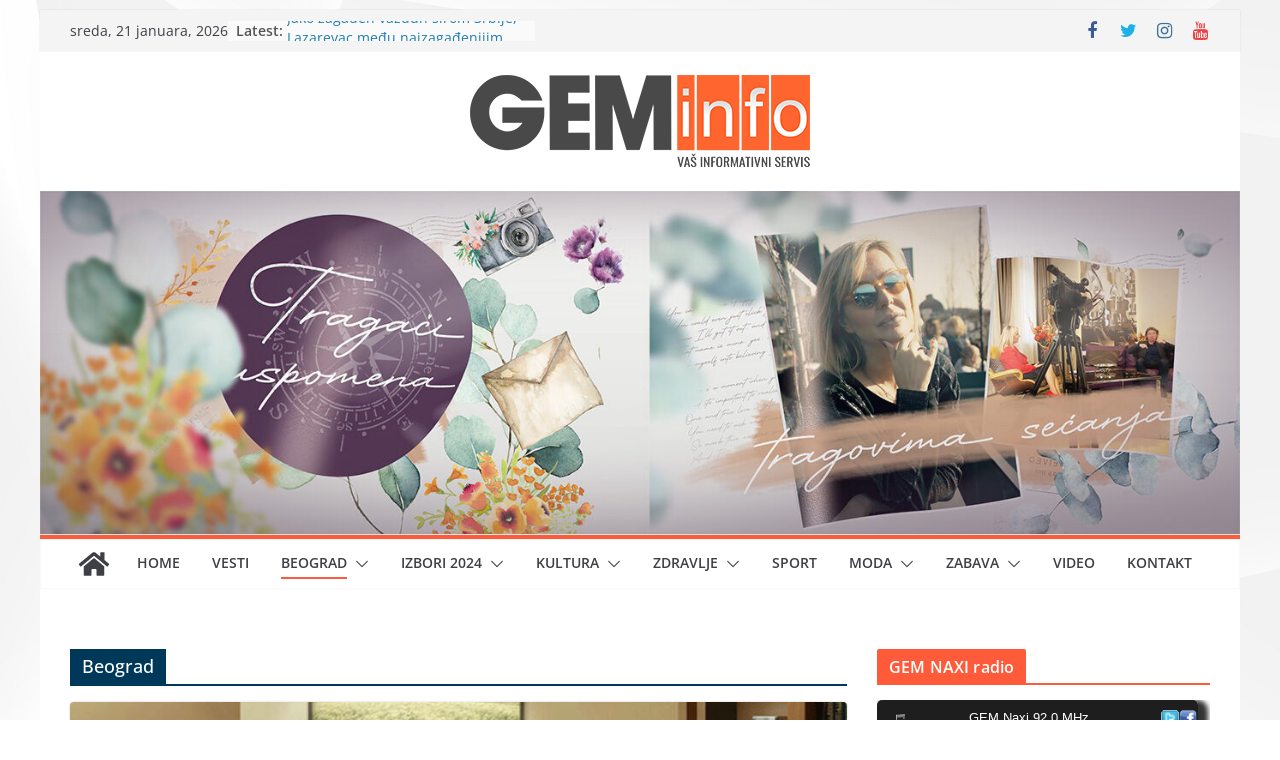

--- FILE ---
content_type: text/html; charset=UTF-8
request_url: https://www.geminfo.rs/beograd/
body_size: 23433
content:
		<!doctype html>
		<html lang="sr-RS">
		
<head>

			<meta charset="UTF-8"/>
		<meta name="viewport" content="width=device-width, initial-scale=1">
		<link rel="profile" href="http://gmpg.org/xfn/11"/>
		
	<style>
#wpadminbar #wp-admin-bar-wccp_free_top_button .ab-icon:before {
	content: "\f160";
	color: #02CA02;
	top: 3px;
}
#wpadminbar #wp-admin-bar-wccp_free_top_button .ab-icon {
	transform: rotate(45deg);
}
</style>
<meta name='robots' content='index, follow, max-image-preview:large, max-snippet:-1, max-video-preview:-1' />

	<!-- This site is optimized with the Yoast SEO plugin v20.13 - https://yoast.com/wordpress/plugins/seo/ -->
	<title>Beograd Архиве - GEM info</title>
	<link rel="canonical" href="https://www.geminfo.rs/beograd/" />
	<link rel="next" href="https://www.geminfo.rs/beograd/page/2/" />
	<meta property="og:locale" content="sr_RS" />
	<meta property="og:type" content="article" />
	<meta property="og:title" content="Beograd Архиве - GEM info" />
	<meta property="og:url" content="https://www.geminfo.rs/beograd/" />
	<meta property="og:site_name" content="GEM info" />
	<meta name="twitter:card" content="summary_large_image" />
	<meta name="twitter:site" content="@GEM__info" />
	<script type="application/ld+json" class="yoast-schema-graph">{"@context":"https://schema.org","@graph":[{"@type":"CollectionPage","@id":"https://www.geminfo.rs/beograd/","url":"https://www.geminfo.rs/beograd/","name":"Beograd Архиве - GEM info","isPartOf":{"@id":"https://www.geminfo.rs/#website"},"primaryImageOfPage":{"@id":"https://www.geminfo.rs/beograd/#primaryimage"},"image":{"@id":"https://www.geminfo.rs/beograd/#primaryimage"},"thumbnailUrl":"https://www.geminfo.rs/wp-content/uploads/2018/03/Grejanje-3.jpg","breadcrumb":{"@id":"https://www.geminfo.rs/beograd/#breadcrumb"},"inLanguage":"sr-RS"},{"@type":"ImageObject","inLanguage":"sr-RS","@id":"https://www.geminfo.rs/beograd/#primaryimage","url":"https://www.geminfo.rs/wp-content/uploads/2018/03/Grejanje-3.jpg","contentUrl":"https://www.geminfo.rs/wp-content/uploads/2018/03/Grejanje-3.jpg","width":800,"height":445,"caption":"Grejanje"},{"@type":"BreadcrumbList","@id":"https://www.geminfo.rs/beograd/#breadcrumb","itemListElement":[{"@type":"ListItem","position":1,"name":"Почетна","item":"https://www.geminfo.rs/"},{"@type":"ListItem","position":2,"name":"Beograd"}]},{"@type":"WebSite","@id":"https://www.geminfo.rs/#website","url":"https://www.geminfo.rs/","name":"GEM info","description":"Va&scaron; informativni servis","publisher":{"@id":"https://www.geminfo.rs/#organization"},"potentialAction":[{"@type":"SearchAction","target":{"@type":"EntryPoint","urlTemplate":"https://www.geminfo.rs/?s={search_term_string}"},"query-input":"required name=search_term_string"}],"inLanguage":"sr-RS"},{"@type":"Organization","@id":"https://www.geminfo.rs/#organization","name":"GEM info","url":"https://www.geminfo.rs/","logo":{"@type":"ImageObject","inLanguage":"sr-RS","@id":"https://www.geminfo.rs/#/schema/logo/image/","url":"https://www.geminfo.rs/wp-content/uploads/2017/11/cropped-GEM-info-HEADER-LOGO-2-2.png","contentUrl":"https://www.geminfo.rs/wp-content/uploads/2017/11/cropped-GEM-info-HEADER-LOGO-2-2.png","width":347,"height":76,"caption":"GEM info"},"image":{"@id":"https://www.geminfo.rs/#/schema/logo/image/"},"sameAs":["https://www.facebook.com/pg/GEM-info-1926691637584155/about/?ref=page_internal","https://twitter.com/GEM__info","https://www.instagram.com/GEM_info/?hl=en","https://www.pinterest.com/geminforedakcija/pins/","https://www.youtube.com/channel/UC1fWXJeSSYT-E7EPnw1ne1A"]}]}</script>
	<!-- / Yoast SEO plugin. -->


<link rel="alternate" type="application/rss+xml" title="GEM info &raquo; dovod" href="https://www.geminfo.rs/feed/" />
<link rel="alternate" type="application/rss+xml" title="GEM info &raquo; dovod komentara" href="https://www.geminfo.rs/comments/feed/" />
<link rel="alternate" type="application/rss+xml" title="GEM info &raquo; dovod kategorije Beograd" href="https://www.geminfo.rs/beograd/feed/" />
		<!-- This site uses the Google Analytics by ExactMetrics plugin v7.18.1 - Using Analytics tracking - https://www.exactmetrics.com/ -->
		<!-- Note: ExactMetrics is not currently configured on this site. The site owner needs to authenticate with Google Analytics in the ExactMetrics settings panel. -->
					<!-- No tracking code set -->
				<!-- / Google Analytics by ExactMetrics -->
		<script type="text/javascript">
window._wpemojiSettings = {"baseUrl":"https:\/\/s.w.org\/images\/core\/emoji\/14.0.0\/72x72\/","ext":".png","svgUrl":"https:\/\/s.w.org\/images\/core\/emoji\/14.0.0\/svg\/","svgExt":".svg","source":{"concatemoji":"https:\/\/www.geminfo.rs\/wp-includes\/js\/wp-emoji-release.min.js?ver=6.2.8"}};
/*! This file is auto-generated */
!function(e,a,t){var n,r,o,i=a.createElement("canvas"),p=i.getContext&&i.getContext("2d");function s(e,t){p.clearRect(0,0,i.width,i.height),p.fillText(e,0,0);e=i.toDataURL();return p.clearRect(0,0,i.width,i.height),p.fillText(t,0,0),e===i.toDataURL()}function c(e){var t=a.createElement("script");t.src=e,t.defer=t.type="text/javascript",a.getElementsByTagName("head")[0].appendChild(t)}for(o=Array("flag","emoji"),t.supports={everything:!0,everythingExceptFlag:!0},r=0;r<o.length;r++)t.supports[o[r]]=function(e){if(p&&p.fillText)switch(p.textBaseline="top",p.font="600 32px Arial",e){case"flag":return s("\ud83c\udff3\ufe0f\u200d\u26a7\ufe0f","\ud83c\udff3\ufe0f\u200b\u26a7\ufe0f")?!1:!s("\ud83c\uddfa\ud83c\uddf3","\ud83c\uddfa\u200b\ud83c\uddf3")&&!s("\ud83c\udff4\udb40\udc67\udb40\udc62\udb40\udc65\udb40\udc6e\udb40\udc67\udb40\udc7f","\ud83c\udff4\u200b\udb40\udc67\u200b\udb40\udc62\u200b\udb40\udc65\u200b\udb40\udc6e\u200b\udb40\udc67\u200b\udb40\udc7f");case"emoji":return!s("\ud83e\udef1\ud83c\udffb\u200d\ud83e\udef2\ud83c\udfff","\ud83e\udef1\ud83c\udffb\u200b\ud83e\udef2\ud83c\udfff")}return!1}(o[r]),t.supports.everything=t.supports.everything&&t.supports[o[r]],"flag"!==o[r]&&(t.supports.everythingExceptFlag=t.supports.everythingExceptFlag&&t.supports[o[r]]);t.supports.everythingExceptFlag=t.supports.everythingExceptFlag&&!t.supports.flag,t.DOMReady=!1,t.readyCallback=function(){t.DOMReady=!0},t.supports.everything||(n=function(){t.readyCallback()},a.addEventListener?(a.addEventListener("DOMContentLoaded",n,!1),e.addEventListener("load",n,!1)):(e.attachEvent("onload",n),a.attachEvent("onreadystatechange",function(){"complete"===a.readyState&&t.readyCallback()})),(e=t.source||{}).concatemoji?c(e.concatemoji):e.wpemoji&&e.twemoji&&(c(e.twemoji),c(e.wpemoji)))}(window,document,window._wpemojiSettings);
</script>
<style type="text/css">
img.wp-smiley,
img.emoji {
	display: inline !important;
	border: none !important;
	box-shadow: none !important;
	height: 1em !important;
	width: 1em !important;
	margin: 0 0.07em !important;
	vertical-align: -0.1em !important;
	background: none !important;
	padding: 0 !important;
}
</style>
	<link rel='stylesheet' id='wp-block-library-css' href='https://www.geminfo.rs/wp-includes/css/dist/block-library/style.min.css?ver=6.2.8' type='text/css' media='all' />
<style id='wp-block-library-theme-inline-css' type='text/css'>
.wp-block-audio figcaption{color:#555;font-size:13px;text-align:center}.is-dark-theme .wp-block-audio figcaption{color:hsla(0,0%,100%,.65)}.wp-block-audio{margin:0 0 1em}.wp-block-code{border:1px solid #ccc;border-radius:4px;font-family:Menlo,Consolas,monaco,monospace;padding:.8em 1em}.wp-block-embed figcaption{color:#555;font-size:13px;text-align:center}.is-dark-theme .wp-block-embed figcaption{color:hsla(0,0%,100%,.65)}.wp-block-embed{margin:0 0 1em}.blocks-gallery-caption{color:#555;font-size:13px;text-align:center}.is-dark-theme .blocks-gallery-caption{color:hsla(0,0%,100%,.65)}.wp-block-image figcaption{color:#555;font-size:13px;text-align:center}.is-dark-theme .wp-block-image figcaption{color:hsla(0,0%,100%,.65)}.wp-block-image{margin:0 0 1em}.wp-block-pullquote{border-bottom:4px solid;border-top:4px solid;color:currentColor;margin-bottom:1.75em}.wp-block-pullquote cite,.wp-block-pullquote footer,.wp-block-pullquote__citation{color:currentColor;font-size:.8125em;font-style:normal;text-transform:uppercase}.wp-block-quote{border-left:.25em solid;margin:0 0 1.75em;padding-left:1em}.wp-block-quote cite,.wp-block-quote footer{color:currentColor;font-size:.8125em;font-style:normal;position:relative}.wp-block-quote.has-text-align-right{border-left:none;border-right:.25em solid;padding-left:0;padding-right:1em}.wp-block-quote.has-text-align-center{border:none;padding-left:0}.wp-block-quote.is-large,.wp-block-quote.is-style-large,.wp-block-quote.is-style-plain{border:none}.wp-block-search .wp-block-search__label{font-weight:700}.wp-block-search__button{border:1px solid #ccc;padding:.375em .625em}:where(.wp-block-group.has-background){padding:1.25em 2.375em}.wp-block-separator.has-css-opacity{opacity:.4}.wp-block-separator{border:none;border-bottom:2px solid;margin-left:auto;margin-right:auto}.wp-block-separator.has-alpha-channel-opacity{opacity:1}.wp-block-separator:not(.is-style-wide):not(.is-style-dots){width:100px}.wp-block-separator.has-background:not(.is-style-dots){border-bottom:none;height:1px}.wp-block-separator.has-background:not(.is-style-wide):not(.is-style-dots){height:2px}.wp-block-table{margin:0 0 1em}.wp-block-table td,.wp-block-table th{word-break:normal}.wp-block-table figcaption{color:#555;font-size:13px;text-align:center}.is-dark-theme .wp-block-table figcaption{color:hsla(0,0%,100%,.65)}.wp-block-video figcaption{color:#555;font-size:13px;text-align:center}.is-dark-theme .wp-block-video figcaption{color:hsla(0,0%,100%,.65)}.wp-block-video{margin:0 0 1em}.wp-block-template-part.has-background{margin-bottom:0;margin-top:0;padding:1.25em 2.375em}
</style>
<style id='global-styles-inline-css' type='text/css'>
body{--wp--preset--color--black: #000000;--wp--preset--color--cyan-bluish-gray: #abb8c3;--wp--preset--color--white: #ffffff;--wp--preset--color--pale-pink: #f78da7;--wp--preset--color--vivid-red: #cf2e2e;--wp--preset--color--luminous-vivid-orange: #ff6900;--wp--preset--color--luminous-vivid-amber: #fcb900;--wp--preset--color--light-green-cyan: #7bdcb5;--wp--preset--color--vivid-green-cyan: #00d084;--wp--preset--color--pale-cyan-blue: #8ed1fc;--wp--preset--color--vivid-cyan-blue: #0693e3;--wp--preset--color--vivid-purple: #9b51e0;--wp--preset--gradient--vivid-cyan-blue-to-vivid-purple: linear-gradient(135deg,rgba(6,147,227,1) 0%,rgb(155,81,224) 100%);--wp--preset--gradient--light-green-cyan-to-vivid-green-cyan: linear-gradient(135deg,rgb(122,220,180) 0%,rgb(0,208,130) 100%);--wp--preset--gradient--luminous-vivid-amber-to-luminous-vivid-orange: linear-gradient(135deg,rgba(252,185,0,1) 0%,rgba(255,105,0,1) 100%);--wp--preset--gradient--luminous-vivid-orange-to-vivid-red: linear-gradient(135deg,rgba(255,105,0,1) 0%,rgb(207,46,46) 100%);--wp--preset--gradient--very-light-gray-to-cyan-bluish-gray: linear-gradient(135deg,rgb(238,238,238) 0%,rgb(169,184,195) 100%);--wp--preset--gradient--cool-to-warm-spectrum: linear-gradient(135deg,rgb(74,234,220) 0%,rgb(151,120,209) 20%,rgb(207,42,186) 40%,rgb(238,44,130) 60%,rgb(251,105,98) 80%,rgb(254,248,76) 100%);--wp--preset--gradient--blush-light-purple: linear-gradient(135deg,rgb(255,206,236) 0%,rgb(152,150,240) 100%);--wp--preset--gradient--blush-bordeaux: linear-gradient(135deg,rgb(254,205,165) 0%,rgb(254,45,45) 50%,rgb(107,0,62) 100%);--wp--preset--gradient--luminous-dusk: linear-gradient(135deg,rgb(255,203,112) 0%,rgb(199,81,192) 50%,rgb(65,88,208) 100%);--wp--preset--gradient--pale-ocean: linear-gradient(135deg,rgb(255,245,203) 0%,rgb(182,227,212) 50%,rgb(51,167,181) 100%);--wp--preset--gradient--electric-grass: linear-gradient(135deg,rgb(202,248,128) 0%,rgb(113,206,126) 100%);--wp--preset--gradient--midnight: linear-gradient(135deg,rgb(2,3,129) 0%,rgb(40,116,252) 100%);--wp--preset--duotone--dark-grayscale: url('#wp-duotone-dark-grayscale');--wp--preset--duotone--grayscale: url('#wp-duotone-grayscale');--wp--preset--duotone--purple-yellow: url('#wp-duotone-purple-yellow');--wp--preset--duotone--blue-red: url('#wp-duotone-blue-red');--wp--preset--duotone--midnight: url('#wp-duotone-midnight');--wp--preset--duotone--magenta-yellow: url('#wp-duotone-magenta-yellow');--wp--preset--duotone--purple-green: url('#wp-duotone-purple-green');--wp--preset--duotone--blue-orange: url('#wp-duotone-blue-orange');--wp--preset--font-size--small: 13px;--wp--preset--font-size--medium: 20px;--wp--preset--font-size--large: 36px;--wp--preset--font-size--x-large: 42px;--wp--preset--spacing--20: 0.44rem;--wp--preset--spacing--30: 0.67rem;--wp--preset--spacing--40: 1rem;--wp--preset--spacing--50: 1.5rem;--wp--preset--spacing--60: 2.25rem;--wp--preset--spacing--70: 3.38rem;--wp--preset--spacing--80: 5.06rem;--wp--preset--shadow--natural: 6px 6px 9px rgba(0, 0, 0, 0.2);--wp--preset--shadow--deep: 12px 12px 50px rgba(0, 0, 0, 0.4);--wp--preset--shadow--sharp: 6px 6px 0px rgba(0, 0, 0, 0.2);--wp--preset--shadow--outlined: 6px 6px 0px -3px rgba(255, 255, 255, 1), 6px 6px rgba(0, 0, 0, 1);--wp--preset--shadow--crisp: 6px 6px 0px rgba(0, 0, 0, 1);}body { margin: 0; }.wp-site-blocks > .alignleft { float: left; margin-right: 2em; }.wp-site-blocks > .alignright { float: right; margin-left: 2em; }.wp-site-blocks > .aligncenter { justify-content: center; margin-left: auto; margin-right: auto; }.wp-site-blocks > * { margin-block-start: 0; margin-block-end: 0; }.wp-site-blocks > * + * { margin-block-start: 24px; }body { --wp--style--block-gap: 24px; }body .is-layout-flow > *{margin-block-start: 0;margin-block-end: 0;}body .is-layout-flow > * + *{margin-block-start: 24px;margin-block-end: 0;}body .is-layout-constrained > *{margin-block-start: 0;margin-block-end: 0;}body .is-layout-constrained > * + *{margin-block-start: 24px;margin-block-end: 0;}body .is-layout-flex{gap: 24px;}body .is-layout-flow > .alignleft{float: left;margin-inline-start: 0;margin-inline-end: 2em;}body .is-layout-flow > .alignright{float: right;margin-inline-start: 2em;margin-inline-end: 0;}body .is-layout-flow > .aligncenter{margin-left: auto !important;margin-right: auto !important;}body .is-layout-constrained > .alignleft{float: left;margin-inline-start: 0;margin-inline-end: 2em;}body .is-layout-constrained > .alignright{float: right;margin-inline-start: 2em;margin-inline-end: 0;}body .is-layout-constrained > .aligncenter{margin-left: auto !important;margin-right: auto !important;}body .is-layout-constrained > :where(:not(.alignleft):not(.alignright):not(.alignfull)){max-width: var(--wp--style--global--content-size);margin-left: auto !important;margin-right: auto !important;}body .is-layout-constrained > .alignwide{max-width: var(--wp--style--global--wide-size);}body .is-layout-flex{display: flex;}body .is-layout-flex{flex-wrap: wrap;align-items: center;}body .is-layout-flex > *{margin: 0;}body{padding-top: 0px;padding-right: 0px;padding-bottom: 0px;padding-left: 0px;}a:where(:not(.wp-element-button)){text-decoration: underline;}.wp-element-button, .wp-block-button__link{background-color: #32373c;border-width: 0;color: #fff;font-family: inherit;font-size: inherit;line-height: inherit;padding: calc(0.667em + 2px) calc(1.333em + 2px);text-decoration: none;}.has-black-color{color: var(--wp--preset--color--black) !important;}.has-cyan-bluish-gray-color{color: var(--wp--preset--color--cyan-bluish-gray) !important;}.has-white-color{color: var(--wp--preset--color--white) !important;}.has-pale-pink-color{color: var(--wp--preset--color--pale-pink) !important;}.has-vivid-red-color{color: var(--wp--preset--color--vivid-red) !important;}.has-luminous-vivid-orange-color{color: var(--wp--preset--color--luminous-vivid-orange) !important;}.has-luminous-vivid-amber-color{color: var(--wp--preset--color--luminous-vivid-amber) !important;}.has-light-green-cyan-color{color: var(--wp--preset--color--light-green-cyan) !important;}.has-vivid-green-cyan-color{color: var(--wp--preset--color--vivid-green-cyan) !important;}.has-pale-cyan-blue-color{color: var(--wp--preset--color--pale-cyan-blue) !important;}.has-vivid-cyan-blue-color{color: var(--wp--preset--color--vivid-cyan-blue) !important;}.has-vivid-purple-color{color: var(--wp--preset--color--vivid-purple) !important;}.has-black-background-color{background-color: var(--wp--preset--color--black) !important;}.has-cyan-bluish-gray-background-color{background-color: var(--wp--preset--color--cyan-bluish-gray) !important;}.has-white-background-color{background-color: var(--wp--preset--color--white) !important;}.has-pale-pink-background-color{background-color: var(--wp--preset--color--pale-pink) !important;}.has-vivid-red-background-color{background-color: var(--wp--preset--color--vivid-red) !important;}.has-luminous-vivid-orange-background-color{background-color: var(--wp--preset--color--luminous-vivid-orange) !important;}.has-luminous-vivid-amber-background-color{background-color: var(--wp--preset--color--luminous-vivid-amber) !important;}.has-light-green-cyan-background-color{background-color: var(--wp--preset--color--light-green-cyan) !important;}.has-vivid-green-cyan-background-color{background-color: var(--wp--preset--color--vivid-green-cyan) !important;}.has-pale-cyan-blue-background-color{background-color: var(--wp--preset--color--pale-cyan-blue) !important;}.has-vivid-cyan-blue-background-color{background-color: var(--wp--preset--color--vivid-cyan-blue) !important;}.has-vivid-purple-background-color{background-color: var(--wp--preset--color--vivid-purple) !important;}.has-black-border-color{border-color: var(--wp--preset--color--black) !important;}.has-cyan-bluish-gray-border-color{border-color: var(--wp--preset--color--cyan-bluish-gray) !important;}.has-white-border-color{border-color: var(--wp--preset--color--white) !important;}.has-pale-pink-border-color{border-color: var(--wp--preset--color--pale-pink) !important;}.has-vivid-red-border-color{border-color: var(--wp--preset--color--vivid-red) !important;}.has-luminous-vivid-orange-border-color{border-color: var(--wp--preset--color--luminous-vivid-orange) !important;}.has-luminous-vivid-amber-border-color{border-color: var(--wp--preset--color--luminous-vivid-amber) !important;}.has-light-green-cyan-border-color{border-color: var(--wp--preset--color--light-green-cyan) !important;}.has-vivid-green-cyan-border-color{border-color: var(--wp--preset--color--vivid-green-cyan) !important;}.has-pale-cyan-blue-border-color{border-color: var(--wp--preset--color--pale-cyan-blue) !important;}.has-vivid-cyan-blue-border-color{border-color: var(--wp--preset--color--vivid-cyan-blue) !important;}.has-vivid-purple-border-color{border-color: var(--wp--preset--color--vivid-purple) !important;}.has-vivid-cyan-blue-to-vivid-purple-gradient-background{background: var(--wp--preset--gradient--vivid-cyan-blue-to-vivid-purple) !important;}.has-light-green-cyan-to-vivid-green-cyan-gradient-background{background: var(--wp--preset--gradient--light-green-cyan-to-vivid-green-cyan) !important;}.has-luminous-vivid-amber-to-luminous-vivid-orange-gradient-background{background: var(--wp--preset--gradient--luminous-vivid-amber-to-luminous-vivid-orange) !important;}.has-luminous-vivid-orange-to-vivid-red-gradient-background{background: var(--wp--preset--gradient--luminous-vivid-orange-to-vivid-red) !important;}.has-very-light-gray-to-cyan-bluish-gray-gradient-background{background: var(--wp--preset--gradient--very-light-gray-to-cyan-bluish-gray) !important;}.has-cool-to-warm-spectrum-gradient-background{background: var(--wp--preset--gradient--cool-to-warm-spectrum) !important;}.has-blush-light-purple-gradient-background{background: var(--wp--preset--gradient--blush-light-purple) !important;}.has-blush-bordeaux-gradient-background{background: var(--wp--preset--gradient--blush-bordeaux) !important;}.has-luminous-dusk-gradient-background{background: var(--wp--preset--gradient--luminous-dusk) !important;}.has-pale-ocean-gradient-background{background: var(--wp--preset--gradient--pale-ocean) !important;}.has-electric-grass-gradient-background{background: var(--wp--preset--gradient--electric-grass) !important;}.has-midnight-gradient-background{background: var(--wp--preset--gradient--midnight) !important;}.has-small-font-size{font-size: var(--wp--preset--font-size--small) !important;}.has-medium-font-size{font-size: var(--wp--preset--font-size--medium) !important;}.has-large-font-size{font-size: var(--wp--preset--font-size--large) !important;}.has-x-large-font-size{font-size: var(--wp--preset--font-size--x-large) !important;}
.wp-block-navigation a:where(:not(.wp-element-button)){color: inherit;}
.wp-block-pullquote{font-size: 1.5em;line-height: 1.6;}
</style>
<link rel='stylesheet' id='cld-font-awesome-css' href='https://www.geminfo.rs/wp-content/plugins/comments-like-dislike/css/fontawesome/css/all.min.css?ver=1.1.9' type='text/css' media='all' />
<link rel='stylesheet' id='cld-frontend-css' href='https://www.geminfo.rs/wp-content/plugins/comments-like-dislike/css/cld-frontend.css?ver=1.1.9' type='text/css' media='all' />
<link rel='stylesheet' id='contact-form-7-css' href='https://www.geminfo.rs/wp-content/plugins/contact-form-7/includes/css/styles.css?ver=5.8' type='text/css' media='all' />
<link rel='stylesheet' id='juiz_sps_styles-css' href='https://www.geminfo.rs/wp-content/plugins/juiz-social-post-sharer/skins/6/style.min.css?ver=2.3.2' type='text/css' media='all' />
<link rel='stylesheet' id='pdfprnt_frontend-css' href='https://www.geminfo.rs/wp-content/plugins/pdf-print/css/frontend.css?ver=2.3.2' type='text/css' media='all' />
<link rel='stylesheet' id='dashicons-css' href='https://www.geminfo.rs/wp-includes/css/dashicons.min.css?ver=6.2.8' type='text/css' media='all' />
<link rel='stylesheet' id='post-views-counter-frontend-css' href='https://www.geminfo.rs/wp-content/plugins/post-views-counter/css/frontend.min.css?ver=1.3.13' type='text/css' media='all' />
<link rel='stylesheet' id='colormag_style-css' href='https://www.geminfo.rs/wp-content/themes/colormag/style.css?ver=3.0.2' type='text/css' media='all' />
<style id='colormag_style-inline-css' type='text/css'>
.colormag-button,
			blockquote, button,
			input[type=reset],
			input[type=button],
			input[type=submit],
			.cm-home-icon.front_page_on,
			.cm-post-categories a,
			.cm-primary-nav ul li ul li:hover,
			.cm-primary-nav ul li.current-menu-item,
			.cm-primary-nav ul li.current_page_ancestor,
			.cm-primary-nav ul li.current-menu-ancestor,
			.cm-primary-nav ul li.current_page_item,
			.cm-primary-nav ul li:hover,
			.cm-primary-nav ul li.focus,
			.cm-mobile-nav li a:hover,
			.colormag-header-clean #cm-primary-nav .cm-menu-toggle:hover,
			.cm-header .cm-mobile-nav li:hover,
			.cm-header .cm-mobile-nav li.current-page-ancestor,
			.cm-header .cm-mobile-nav li.current-menu-ancestor,
			.cm-header .cm-mobile-nav li.current-page-item,
			.cm-header .cm-mobile-nav li.current-menu-item,
			.cm-primary-nav ul li.focus > a,
			.cm-layout-2 .cm-primary-nav ul ul.sub-menu li.focus > a,
			.cm-mobile-nav .current-menu-item>a, .cm-mobile-nav .current_page_item>a,
			.colormag-header-clean .cm-mobile-nav li:hover > a,
			.colormag-header-clean .cm-mobile-nav li.current-page-ancestor > a,
			.colormag-header-clean .cm-mobile-nav li.current-menu-ancestor > a,
			.colormag-header-clean .cm-mobile-nav li.current-page-item > a,
			.colormag-header-clean .cm-mobile-nav li.current-menu-item > a,
			.fa.search-top:hover,
			.widget_call_to_action .btn--primary,
			.colormag-footer--classic .cm-footer-cols .cm-row .cm-widget-title span::before,
			.colormag-footer--classic-bordered .cm-footer-cols .cm-row .cm-widget-title span::before,
			.cm-featured-posts .cm-widget-title span,
			.cm-featured-category-slider-widget .cm-slide-content .cm-entry-header-meta .cm-post-categories a,
			.cm-highlighted-posts .cm-post-content .cm-entry-header-meta .cm-post-categories a,
			.cm-category-slide-next, .cm-category-slide-prev, .slide-next,
			.slide-prev, .cm-tabbed-widget ul li, .cm-posts .wp-pagenavi .current,
			.cm-posts .wp-pagenavi a:hover, .cm-secondary .cm-widget-title span,
			.cm-posts .post .cm-post-content .cm-entry-header-meta .cm-post-categories a,
			.cm-page-header .cm-page-title span, .entry-meta .post-format i,
			.format-link, .cm-entry-button, .infinite-scroll .tg-infinite-scroll,
			.no-more-post-text, .pagination span,
			.comments-area .comment-author-link span,
			.cm-footer-cols .cm-row .cm-widget-title span,
			.advertisement_above_footer .cm-widget-title span,
			.error, .cm-primary .cm-widget-title span,
			.related-posts-wrapper.style-three .cm-post-content .cm-entry-title a:hover:before,
			.cm-slider-area .cm-widget-title span,
			.cm-beside-slider-widget .cm-widget-title span,
			.top-full-width-sidebar .cm-widget-title span,
			.wp-block-quote, .wp-block-quote.is-style-large,
			.wp-block-quote.has-text-align-right,
			.cm-error-404 .cm-btn, .widget .wp-block-heading, .wp-block-search button,
			.widget a::before, .cm-post-date a::before,
			.byline a::before,
			.colormag-footer--classic-bordered .cm-widget-title::before,
			.wp-block-button__link,
			#cm-tertiary .cm-widget-title span,
			.link-pagination .post-page-numbers.current,
			.wp-block-query-pagination-numbers .page-numbers.current,
			.wp-element-button,
			.wp-block-button .wp-block-button__link,
			.wp-element-button,
			.cm-layout-2 .cm-primary-nav ul ul.sub-menu li:hover,
			.cm-layout-2 .cm-primary-nav ul ul.sub-menu li.current-menu-ancestor,
			.cm-layout-2 .cm-primary-nav ul ul.sub-menu li.current-menu-item,
			.cm-layout-2 .cm-primary-nav ul ul.sub-menu li.focus,
			.search-wrap button,
			.page-numbers .current,
			.wp-block-search .wp-element-button:hover{background-color:#ff5b3a;}a,
			.cm-layout-2 #cm-primary-nav .fa.search-top:hover,
			.cm-layout-2 #cm-primary-nav.cm-mobile-nav .cm-random-post a:hover .fa-random,
			.cm-layout-2 #cm-primary-nav.cm-primary-nav .cm-random-post a:hover .fa-random,
			.cm-layout-2 .breaking-news .newsticker a:hover,
			.cm-layout-2 .cm-primary-nav ul li.current-menu-item > a,
			.cm-layout-2 .cm-primary-nav ul li.current_page_item > a,
			.cm-layout-2 .cm-primary-nav ul li:hover > a,
			.cm-layout-2 .cm-primary-nav ul li.focus > a
			.dark-skin .cm-layout-2-style-1 #cm-primary-nav.cm-primary-nav .cm-home-icon:hover .fa,
			.byline a:hover, .comments a:hover, .cm-edit-link a:hover, .cm-post-date a:hover,
			.social-links:not(.cm-header-actions .social-links) i.fa:hover, .cm-tag-links a:hover,
			.colormag-header-clean .social-links li:hover i.fa, .cm-layout-2-style-1 .social-links li:hover i.fa,
			.colormag-header-clean .breaking-news .newsticker a:hover, .widget_featured_posts .article-content .cm-entry-title a:hover,
			.widget_featured_slider .slide-content .cm-below-entry-meta .byline a:hover,
			.widget_featured_slider .slide-content .cm-below-entry-meta .comments a:hover,
			.widget_featured_slider .slide-content .cm-below-entry-meta .cm-post-date a:hover,
			.widget_featured_slider .slide-content .cm-entry-title a:hover,
			.widget_block_picture_news.widget_featured_posts .article-content .cm-entry-title a:hover,
			.widget_highlighted_posts .article-content .cm-below-entry-meta .byline a:hover,
			.widget_highlighted_posts .article-content .cm-below-entry-meta .comments a:hover,
			.widget_highlighted_posts .article-content .cm-below-entry-meta .cm-post-date a:hover,
			.widget_highlighted_posts .article-content .cm-entry-title a:hover, i.fa-arrow-up, i.fa-arrow-down,
			.cm-site-title a, #content .post .article-content .cm-entry-title a:hover, .entry-meta .byline i,
			.entry-meta .cat-links i, .entry-meta a, .post .cm-entry-title a:hover, .search .cm-entry-title a:hover,
			.entry-meta .comments-link a:hover, .entry-meta .cm-edit-link a:hover, .entry-meta .cm-post-date a:hover,
			.entry-meta .cm-tag-links a:hover, .single #content .tags a:hover, .count, .next a:hover, .previous a:hover,
			.related-posts-main-title .fa, .single-related-posts .article-content .cm-entry-title a:hover,
			.pagination a span:hover,
			#content .comments-area a.comment-cm-edit-link:hover, #content .comments-area a.comment-permalink:hover,
			#content .comments-area article header cite a:hover, .comments-area .comment-author-link a:hover,
			.comment .comment-reply-link:hover,
			.nav-next a, .nav-previous a,
			#cm-footer .cm-footer-menu ul li a:hover,
			.cm-footer-cols .cm-row a:hover, a#scroll-up i, .related-posts-wrapper-flyout .cm-entry-title a:hover,
			.human-diff-time .human-diff-time-display:hover,
			.mzb-featured-categories .mzb-post-title a, .mzb-tab-post .mzb-post-title a,
			.mzb-post-list .mzb-post-title a, .mzb-featured-posts .mzb-post-title a,
			.mzb-featured-categories .mzb-post-title a, .cm-layout-2-style-1 #cm-primary-nav .fa:hover,
			.cm-footer-bar a,
			.cm-post-date a:hover,
			.cm-author a:hover,
			.cm-comments-link a:hover,
			.cm-tag-links a:hover,
			.cm-edit-link a:hover,
			.cm-footer-bar .copyright a,
			.cm-featured-posts .cm-entry-title a:hover,
			.cm-posts .post .cm-post-content .cm-entry-title a:hover,
			.cm-posts .post .single-title-above .cm-entry-title a:hover,
			.cm-layout-2 .cm-primary-nav ul li:hover > a,
			.cm-layout-2 #cm-primary-nav .fa:hover,
			.cm-entry-title a:hover,
			button:hover, input[type="button"]:hover,
			input[type="reset"]:hover,
			input[type="submit"]:hover,
			.wp-block-button .wp-block-button__link:hover,
			.cm-button:hover,
			.wp-element-button:hover,
			li.product .added_to_cart:hover,
			.comments-area .comment-permalink:hover{color:#ff5b3a;}#cm-primary-nav,
			.cm-contained .cm-header-2 .cm-row{border-top-color:#ff5b3a;}.cm-layout-2 #cm-primary-nav,
			.cm-layout-2 .cm-primary-nav ul ul.sub-menu li:hover,
			.cm-layout-2 .cm-primary-nav ul > li:hover > a,
			.cm-layout-2 .cm-primary-nav ul > li.current-menu-item > a,
			.cm-layout-2 .cm-primary-nav ul > li.current-menu-ancestor > a,
			.cm-layout-2 .cm-primary-nav ul ul.sub-menu li.current-menu-ancestor,
			.cm-layout-2 .cm-primary-nav ul ul.sub-menu li.current-menu-item,
			.cm-layout-2 .cm-primary-nav ul ul.sub-menu li.focus,
			cm-layout-2 .cm-primary-nav ul ul.sub-menu li.current-menu-ancestor,
			cm-layout-2 .cm-primary-nav ul ul.sub-menu li.current-menu-item,
			cm-layout-2 #cm-primary-nav .cm-menu-toggle:hover,
			cm-layout-2 #cm-primary-nav.cm-mobile-nav .cm-menu-toggle,
			cm-layout-2 .cm-primary-nav ul > li:hover > a,
			cm-layout-2 .cm-primary-nav ul > li.current-menu-item > a,
			cm-layout-2 .cm-primary-nav ul > li.current-menu-ancestor > a,
			.cm-layout-2 .cm-primary-nav ul li.focus > a, .pagination a span:hover,
			.cm-error-404 .cm-btn,
			.single-post .cm-post-categories a::after,
			.widget .block-title,
			.cm-layout-2 .cm-primary-nav ul li.focus > a,
			button,
			input[type="button"],
			input[type="reset"],
			input[type="submit"],
			.wp-block-button .wp-block-button__link,
			.cm-button,
			.wp-element-button,
			li.product .added_to_cart{border-color:#ff5b3a;}.cm-secondary .cm-widget-title,
			#cm-tertiary .cm-widget-title,
			.widget_featured_posts .widget-title,
			#secondary .widget-title,
			#cm-tertiary .widget-title,
			.cm-page-header .cm-page-title,
			.cm-footer-cols .cm-row .widget-title,
			.advertisement_above_footer .widget-title,
			#primary .widget-title,
			.widget_slider_area .widget-title,
			.widget_beside_slider .widget-title,
			.top-full-width-sidebar .widget-title,
			.cm-footer-cols .cm-row .cm-widget-title,
			.cm-footer-bar .copyright a,
			.cm-layout-2.cm-layout-2-style-2 #cm-primary-nav,
			.cm-layout-2 .cm-primary-nav ul > li:hover > a,
			.cm-layout-2 .cm-primary-nav ul > li.current-menu-item > a{border-bottom-color:#ff5b3a;}.mzb-featured-posts, .mzb-social-icon, .mzb-featured-categories, .mzb-social-icons-insert{--color--light--primary:rgba(255,91,58,0.1);}body{--color--light--primary:#ff5b3a;--color--primary:#ff5b3a;}
</style>
<link rel='stylesheet' id='colormag-fontawesome-css' href='https://www.geminfo.rs/wp-content/themes/colormag/assets/library/fontawesome/css/font-awesome.min.css?ver=3.0.2' type='text/css' media='all' />
<link rel='stylesheet' id='slb_core-css' href='https://www.geminfo.rs/wp-content/plugins/simple-lightbox/client/css/app.css?ver=2.9.3' type='text/css' media='all' />
<link rel='stylesheet' id='__EPYT__style-css' href='https://www.geminfo.rs/wp-content/plugins/youtube-embed-plus/styles/ytprefs.min.css?ver=14.1.6.3' type='text/css' media='all' />
<style id='__EPYT__style-inline-css' type='text/css'>

                .epyt-gallery-thumb {
                        width: 25%;
                }
                
</style>
<script type='text/javascript' src='https://www.geminfo.rs/wp-includes/js/jquery/jquery.min.js?ver=3.6.4' id='jquery-core-js'></script>
<script type='text/javascript' src='https://www.geminfo.rs/wp-includes/js/jquery/jquery-migrate.min.js?ver=3.4.0' id='jquery-migrate-js'></script>
<script type='text/javascript' id='cld-frontend-js-extra'>
/* <![CDATA[ */
var cld_js_object = {"admin_ajax_url":"https:\/\/www.geminfo.rs\/wp-admin\/admin-ajax.php","admin_ajax_nonce":"ac032fd766"};
/* ]]> */
</script>
<script type='text/javascript' src='https://www.geminfo.rs/wp-content/plugins/comments-like-dislike/js/cld-frontend.js?ver=1.1.9' id='cld-frontend-js'></script>
<!--[if lte IE 8]>
<script type='text/javascript' src='https://www.geminfo.rs/wp-content/themes/colormag/assets/js/html5shiv.min.js?ver=3.0.2' id='html5-js'></script>
<![endif]-->
<script type='text/javascript' id='__ytprefs__-js-extra'>
/* <![CDATA[ */
var _EPYT_ = {"ajaxurl":"https:\/\/www.geminfo.rs\/wp-admin\/admin-ajax.php","security":"ed95b083cd","gallery_scrolloffset":"20","eppathtoscripts":"https:\/\/www.geminfo.rs\/wp-content\/plugins\/youtube-embed-plus\/scripts\/","eppath":"https:\/\/www.geminfo.rs\/wp-content\/plugins\/youtube-embed-plus\/","epresponsiveselector":"[\"iframe.__youtube_prefs__\",\"iframe[src*='youtube.com']\",\"iframe[src*='youtube-nocookie.com']\",\"iframe[data-ep-src*='youtube.com']\",\"iframe[data-ep-src*='youtube-nocookie.com']\",\"iframe[data-ep-gallerysrc*='youtube.com']\"]","epdovol":"1","version":"14.1.6.3","evselector":"iframe.__youtube_prefs__[src], iframe[src*=\"youtube.com\/embed\/\"], iframe[src*=\"youtube-nocookie.com\/embed\/\"]","ajax_compat":"","maxres_facade":"eager","ytapi_load":"light","pause_others":"","stopMobileBuffer":"1","facade_mode":"","not_live_on_channel":"","vi_active":"","vi_js_posttypes":[]};
/* ]]> */
</script>
<script type='text/javascript' src='https://www.geminfo.rs/wp-content/plugins/youtube-embed-plus/scripts/ytprefs.min.js?ver=14.1.6.3' id='__ytprefs__-js'></script>
<link rel="https://api.w.org/" href="https://www.geminfo.rs/wp-json/" /><link rel="alternate" type="application/json" href="https://www.geminfo.rs/wp-json/wp/v2/categories/25" /><link rel="EditURI" type="application/rsd+xml" title="RSD" href="https://www.geminfo.rs/xmlrpc.php?rsd" />
<link rel="wlwmanifest" type="application/wlwmanifest+xml" href="https://www.geminfo.rs/wp-includes/wlwmanifest.xml" />
<meta name="generator" content="WordPress 6.2.8" />
<style>a.cld-like-dislike-trigger {color: #ff652f;}</style><script id="wpcp_disable_selection" type="text/javascript">
var image_save_msg='You are not allowed to save images!';
	var no_menu_msg='Context Menu disabled!';
	var smessage = "SADRŽAJ JE ZAŠTIĆEN AUTORSKIM PRAVIMA";

function disableEnterKey(e)
{
	var elemtype = e.target.tagName;
	
	elemtype = elemtype.toUpperCase();
	
	if (elemtype == "TEXT" || elemtype == "TEXTAREA" || elemtype == "INPUT" || elemtype == "PASSWORD" || elemtype == "SELECT" || elemtype == "OPTION" || elemtype == "EMBED")
	{
		elemtype = 'TEXT';
	}
	
	if (e.ctrlKey){
     var key;
     if(window.event)
          key = window.event.keyCode;     //IE
     else
          key = e.which;     //firefox (97)
    //if (key != 17) alert(key);
     if (elemtype!= 'TEXT' && (key == 97 || key == 65 || key == 67 || key == 99 || key == 88 || key == 120 || key == 26 || key == 85  || key == 86 || key == 83 || key == 43 || key == 73))
     {
		if(wccp_free_iscontenteditable(e)) return true;
		show_wpcp_message('You are not allowed to copy content or view source');
		return false;
     }else
     	return true;
     }
}


/*For contenteditable tags*/
function wccp_free_iscontenteditable(e)
{
	var e = e || window.event; // also there is no e.target property in IE. instead IE uses window.event.srcElement
  	
	var target = e.target || e.srcElement;

	var elemtype = e.target.nodeName;
	
	elemtype = elemtype.toUpperCase();
	
	var iscontenteditable = "false";
		
	if(typeof target.getAttribute!="undefined" ) iscontenteditable = target.getAttribute("contenteditable"); // Return true or false as string
	
	var iscontenteditable2 = false;
	
	if(typeof target.isContentEditable!="undefined" ) iscontenteditable2 = target.isContentEditable; // Return true or false as boolean

	if(target.parentElement.isContentEditable) iscontenteditable2 = true;
	
	if (iscontenteditable == "true" || iscontenteditable2 == true)
	{
		if(typeof target.style!="undefined" ) target.style.cursor = "text";
		
		return true;
	}
}

////////////////////////////////////
function disable_copy(e)
{	
	var e = e || window.event; // also there is no e.target property in IE. instead IE uses window.event.srcElement
	
	var elemtype = e.target.tagName;
	
	elemtype = elemtype.toUpperCase();
	
	if (elemtype == "TEXT" || elemtype == "TEXTAREA" || elemtype == "INPUT" || elemtype == "PASSWORD" || elemtype == "SELECT" || elemtype == "OPTION" || elemtype == "EMBED")
	{
		elemtype = 'TEXT';
	}
	
	if(wccp_free_iscontenteditable(e)) return true;
	
	var isSafari = /Safari/.test(navigator.userAgent) && /Apple Computer/.test(navigator.vendor);
	
	var checker_IMG = '';
	if (elemtype == "IMG" && checker_IMG == 'checked' && e.detail >= 2) {show_wpcp_message(alertMsg_IMG);return false;}
	if (elemtype != "TEXT")
	{
		if (smessage !== "" && e.detail == 2)
			show_wpcp_message(smessage);
		
		if (isSafari)
			return true;
		else
			return false;
	}	
}

//////////////////////////////////////////
function disable_copy_ie()
{
	var e = e || window.event;
	var elemtype = window.event.srcElement.nodeName;
	elemtype = elemtype.toUpperCase();
	if(wccp_free_iscontenteditable(e)) return true;
	if (elemtype == "IMG") {show_wpcp_message(alertMsg_IMG);return false;}
	if (elemtype != "TEXT" && elemtype != "TEXTAREA" && elemtype != "INPUT" && elemtype != "PASSWORD" && elemtype != "SELECT" && elemtype != "OPTION" && elemtype != "EMBED")
	{
		return false;
	}
}	
function reEnable()
{
	return true;
}
document.onkeydown = disableEnterKey;
document.onselectstart = disable_copy_ie;
if(navigator.userAgent.indexOf('MSIE')==-1)
{
	document.onmousedown = disable_copy;
	document.onclick = reEnable;
}
function disableSelection(target)
{
    //For IE This code will work
    if (typeof target.onselectstart!="undefined")
    target.onselectstart = disable_copy_ie;
    
    //For Firefox This code will work
    else if (typeof target.style.MozUserSelect!="undefined")
    {target.style.MozUserSelect="none";}
    
    //All other  (ie: Opera) This code will work
    else
    target.onmousedown=function(){return false}
    target.style.cursor = "default";
}
//Calling the JS function directly just after body load
window.onload = function(){disableSelection(document.body);};

//////////////////special for safari Start////////////////
var onlongtouch;
var timer;
var touchduration = 1000; //length of time we want the user to touch before we do something

var elemtype = "";
function touchstart(e) {
	var e = e || window.event;
  // also there is no e.target property in IE.
  // instead IE uses window.event.srcElement
  	var target = e.target || e.srcElement;
	
	elemtype = window.event.srcElement.nodeName;
	
	elemtype = elemtype.toUpperCase();
	
	if(!wccp_pro_is_passive()) e.preventDefault();
	if (!timer) {
		timer = setTimeout(onlongtouch, touchduration);
	}
}

function touchend() {
    //stops short touches from firing the event
    if (timer) {
        clearTimeout(timer);
        timer = null;
    }
	onlongtouch();
}

onlongtouch = function(e) { //this will clear the current selection if anything selected
	
	if (elemtype != "TEXT" && elemtype != "TEXTAREA" && elemtype != "INPUT" && elemtype != "PASSWORD" && elemtype != "SELECT" && elemtype != "EMBED" && elemtype != "OPTION")	
	{
		if (window.getSelection) {
			if (window.getSelection().empty) {  // Chrome
			window.getSelection().empty();
			} else if (window.getSelection().removeAllRanges) {  // Firefox
			window.getSelection().removeAllRanges();
			}
		} else if (document.selection) {  // IE?
			document.selection.empty();
		}
		return false;
	}
};

document.addEventListener("DOMContentLoaded", function(event) { 
    window.addEventListener("touchstart", touchstart, false);
    window.addEventListener("touchend", touchend, false);
});

function wccp_pro_is_passive() {

  var cold = false,
  hike = function() {};

  try {
	  const object1 = {};
  var aid = Object.defineProperty(object1, 'passive', {
  get() {cold = true}
  });
  window.addEventListener('test', hike, aid);
  window.removeEventListener('test', hike, aid);
  } catch (e) {}

  return cold;
}
/*special for safari End*/
</script>
<script id="wpcp_disable_Right_Click" type="text/javascript">
document.ondragstart = function() { return false;}
	function nocontext(e) {
	   return false;
	}
	document.oncontextmenu = nocontext;
</script>
<style>
.unselectable
{
-moz-user-select:none;
-webkit-user-select:none;
cursor: default;
}
html
{
-webkit-touch-callout: none;
-webkit-user-select: none;
-khtml-user-select: none;
-moz-user-select: none;
-ms-user-select: none;
user-select: none;
-webkit-tap-highlight-color: rgba(0,0,0,0);
}
</style>
<script id="wpcp_css_disable_selection" type="text/javascript">
var e = document.getElementsByTagName('body')[0];
if(e)
{
	e.setAttribute('unselectable',"on");
}
</script>
<style type="text/css" id="custom-background-css">
body.custom-background { background-color: #ffffff; background-image: url("https://www.geminfo.rs/wp-content/uploads/2020/04/Texture-2-scaled.jpg"); background-position: left top; background-size: cover; background-repeat: no-repeat; background-attachment: fixed; }
</style>
	<link rel="icon" href="https://www.geminfo.rs/wp-content/uploads/2017/11/cropped-GEM-info-ICON-1-32x32.png" sizes="32x32" />
<link rel="icon" href="https://www.geminfo.rs/wp-content/uploads/2017/11/cropped-GEM-info-ICON-1-192x192.png" sizes="192x192" />
<link rel="apple-touch-icon" href="https://www.geminfo.rs/wp-content/uploads/2017/11/cropped-GEM-info-ICON-1-180x180.png" />
<meta name="msapplication-TileImage" content="https://www.geminfo.rs/wp-content/uploads/2017/11/cropped-GEM-info-ICON-1-270x270.png" />

</head>

<body class="archive category category-beograd category-25 custom-background wp-custom-logo wp-embed-responsive unselectable cm-header-layout-2 adv-style-1  boxed">


<svg xmlns="http://www.w3.org/2000/svg" viewBox="0 0 0 0" width="0" height="0" focusable="false" role="none" style="visibility: hidden; position: absolute; left: -9999px; overflow: hidden;" ><defs><filter id="wp-duotone-dark-grayscale"><feColorMatrix color-interpolation-filters="sRGB" type="matrix" values=" .299 .587 .114 0 0 .299 .587 .114 0 0 .299 .587 .114 0 0 .299 .587 .114 0 0 " /><feComponentTransfer color-interpolation-filters="sRGB" ><feFuncR type="table" tableValues="0 0.49803921568627" /><feFuncG type="table" tableValues="0 0.49803921568627" /><feFuncB type="table" tableValues="0 0.49803921568627" /><feFuncA type="table" tableValues="1 1" /></feComponentTransfer><feComposite in2="SourceGraphic" operator="in" /></filter></defs></svg><svg xmlns="http://www.w3.org/2000/svg" viewBox="0 0 0 0" width="0" height="0" focusable="false" role="none" style="visibility: hidden; position: absolute; left: -9999px; overflow: hidden;" ><defs><filter id="wp-duotone-grayscale"><feColorMatrix color-interpolation-filters="sRGB" type="matrix" values=" .299 .587 .114 0 0 .299 .587 .114 0 0 .299 .587 .114 0 0 .299 .587 .114 0 0 " /><feComponentTransfer color-interpolation-filters="sRGB" ><feFuncR type="table" tableValues="0 1" /><feFuncG type="table" tableValues="0 1" /><feFuncB type="table" tableValues="0 1" /><feFuncA type="table" tableValues="1 1" /></feComponentTransfer><feComposite in2="SourceGraphic" operator="in" /></filter></defs></svg><svg xmlns="http://www.w3.org/2000/svg" viewBox="0 0 0 0" width="0" height="0" focusable="false" role="none" style="visibility: hidden; position: absolute; left: -9999px; overflow: hidden;" ><defs><filter id="wp-duotone-purple-yellow"><feColorMatrix color-interpolation-filters="sRGB" type="matrix" values=" .299 .587 .114 0 0 .299 .587 .114 0 0 .299 .587 .114 0 0 .299 .587 .114 0 0 " /><feComponentTransfer color-interpolation-filters="sRGB" ><feFuncR type="table" tableValues="0.54901960784314 0.98823529411765" /><feFuncG type="table" tableValues="0 1" /><feFuncB type="table" tableValues="0.71764705882353 0.25490196078431" /><feFuncA type="table" tableValues="1 1" /></feComponentTransfer><feComposite in2="SourceGraphic" operator="in" /></filter></defs></svg><svg xmlns="http://www.w3.org/2000/svg" viewBox="0 0 0 0" width="0" height="0" focusable="false" role="none" style="visibility: hidden; position: absolute; left: -9999px; overflow: hidden;" ><defs><filter id="wp-duotone-blue-red"><feColorMatrix color-interpolation-filters="sRGB" type="matrix" values=" .299 .587 .114 0 0 .299 .587 .114 0 0 .299 .587 .114 0 0 .299 .587 .114 0 0 " /><feComponentTransfer color-interpolation-filters="sRGB" ><feFuncR type="table" tableValues="0 1" /><feFuncG type="table" tableValues="0 0.27843137254902" /><feFuncB type="table" tableValues="0.5921568627451 0.27843137254902" /><feFuncA type="table" tableValues="1 1" /></feComponentTransfer><feComposite in2="SourceGraphic" operator="in" /></filter></defs></svg><svg xmlns="http://www.w3.org/2000/svg" viewBox="0 0 0 0" width="0" height="0" focusable="false" role="none" style="visibility: hidden; position: absolute; left: -9999px; overflow: hidden;" ><defs><filter id="wp-duotone-midnight"><feColorMatrix color-interpolation-filters="sRGB" type="matrix" values=" .299 .587 .114 0 0 .299 .587 .114 0 0 .299 .587 .114 0 0 .299 .587 .114 0 0 " /><feComponentTransfer color-interpolation-filters="sRGB" ><feFuncR type="table" tableValues="0 0" /><feFuncG type="table" tableValues="0 0.64705882352941" /><feFuncB type="table" tableValues="0 1" /><feFuncA type="table" tableValues="1 1" /></feComponentTransfer><feComposite in2="SourceGraphic" operator="in" /></filter></defs></svg><svg xmlns="http://www.w3.org/2000/svg" viewBox="0 0 0 0" width="0" height="0" focusable="false" role="none" style="visibility: hidden; position: absolute; left: -9999px; overflow: hidden;" ><defs><filter id="wp-duotone-magenta-yellow"><feColorMatrix color-interpolation-filters="sRGB" type="matrix" values=" .299 .587 .114 0 0 .299 .587 .114 0 0 .299 .587 .114 0 0 .299 .587 .114 0 0 " /><feComponentTransfer color-interpolation-filters="sRGB" ><feFuncR type="table" tableValues="0.78039215686275 1" /><feFuncG type="table" tableValues="0 0.94901960784314" /><feFuncB type="table" tableValues="0.35294117647059 0.47058823529412" /><feFuncA type="table" tableValues="1 1" /></feComponentTransfer><feComposite in2="SourceGraphic" operator="in" /></filter></defs></svg><svg xmlns="http://www.w3.org/2000/svg" viewBox="0 0 0 0" width="0" height="0" focusable="false" role="none" style="visibility: hidden; position: absolute; left: -9999px; overflow: hidden;" ><defs><filter id="wp-duotone-purple-green"><feColorMatrix color-interpolation-filters="sRGB" type="matrix" values=" .299 .587 .114 0 0 .299 .587 .114 0 0 .299 .587 .114 0 0 .299 .587 .114 0 0 " /><feComponentTransfer color-interpolation-filters="sRGB" ><feFuncR type="table" tableValues="0.65098039215686 0.40392156862745" /><feFuncG type="table" tableValues="0 1" /><feFuncB type="table" tableValues="0.44705882352941 0.4" /><feFuncA type="table" tableValues="1 1" /></feComponentTransfer><feComposite in2="SourceGraphic" operator="in" /></filter></defs></svg><svg xmlns="http://www.w3.org/2000/svg" viewBox="0 0 0 0" width="0" height="0" focusable="false" role="none" style="visibility: hidden; position: absolute; left: -9999px; overflow: hidden;" ><defs><filter id="wp-duotone-blue-orange"><feColorMatrix color-interpolation-filters="sRGB" type="matrix" values=" .299 .587 .114 0 0 .299 .587 .114 0 0 .299 .587 .114 0 0 .299 .587 .114 0 0 " /><feComponentTransfer color-interpolation-filters="sRGB" ><feFuncR type="table" tableValues="0.098039215686275 1" /><feFuncG type="table" tableValues="0 0.66274509803922" /><feFuncB type="table" tableValues="0.84705882352941 0.41960784313725" /><feFuncA type="table" tableValues="1 1" /></feComponentTransfer><feComposite in2="SourceGraphic" operator="in" /></filter></defs></svg>

		<div id="page" class="hfeed site">
				<a class="skip-link screen-reader-text" href="#main">Skip to content</a>
		

			<header id="cm-masthead" class="cm-header cm-layout-2 cm-layout-2-style-1">
		
		
				<div class="cm-top-bar">
					<div class="cm-container">
						<div class="cm-row">
							<div class="cm-top-bar__1">
				
		<div class="date-in-header">
			sreda, 21 januara, 2026		</div>

		
		<div class="breaking-news">
			<strong class="breaking-news-latest">Latest:</strong>

			<ul class="newsticker">
									<li>
						<a href="https://www.geminfo.rs/otklonjen-kvar-na-toplovodu-stabilizacija-grejanja-tokom-veceri/" title="Otklonjen kvar na toplovodu, stabilizacija grejanja tokom večeri">
							Otklonjen kvar na toplovodu, stabilizacija grejanja tokom večeri						</a>
					</li>
									<li>
						<a href="https://www.geminfo.rs/sreten-markovic-pobednik-bogojavljenskog-plivanja-za-casni-krst-u-lazarevcu/" title="Sreten Marković pobednik Bogojavljenskog plivanja za Časni krst u Lazarevcu">
							Sreten Marković pobednik Bogojavljenskog plivanja za Časni krst u Lazarevcu						</a>
					</li>
									<li>
						<a href="https://www.geminfo.rs/super-radari-stigli-u-srbiju-dve-lokacije-i-u-okolini-lazarevca/" title="Super radari stigli u Srbiju: Dve lokacije i u okolini Lazarevca">
							Super radari stigli u Srbiju: Dve lokacije i u okolini Lazarevca						</a>
					</li>
									<li>
						<a href="https://www.geminfo.rs/eps-produzio-rok-za-popuste-za-decembarske-racune/" title="EPS produžio rok za popuste za decembarske račune">
							EPS produžio rok za popuste za decembarske račune						</a>
					</li>
									<li>
						<a href="https://www.geminfo.rs/jako-zagadjen-vazduh-sirom-srbije-lazarevac-medju-najzagadjenijim-mestima/" title="Jako zagađen vazduh širom Srbije, Lazarevac među najzagađenijim mestima">
							Jako zagađen vazduh širom Srbije, Lazarevac među najzagađenijim mestima						</a>
					</li>
							</ul>
		</div>

									</div>

							<div class="cm-top-bar__2">
				
		<div class="social-links">
			<ul>
				<li><a href="https://www.facebook.com/GEM-info-1926691637584155/" target="_blank"><i class="fa fa-facebook"></i></a></li><li><a href="https://twitter.com/GEM__info?lang=en" target="_blank"><i class="fa fa-twitter"></i></a></li><li><a href="https://www.instagram.com/GEM_info/?hl=en" target="_blank"><i class="fa fa-instagram"></i></a></li><li><a href="https://www.youtube.com/channel/UC1fWXJeSSYT-E7EPnw1ne1A?disable_polymer=true" target="_blank"><i class="fa fa-youtube"></i></a></li>			</ul>
		</div><!-- .social-links -->
									</div>
						</div>
					</div>
				</div>

				
				<div class="cm-main-header">
		
		
	<div id="cm-header-1" class="cm-header-1">
		<div class="cm-container">
			<div class="cm-row">

				<div class="cm-header-col-1">
										<div id="cm-site-branding" class="cm-site-branding">
		<a href="https://www.geminfo.rs/" class="custom-logo-link" rel="home"><img width="340" height="92" src="https://www.geminfo.rs/wp-content/uploads/2018/01/cropped-cropped-GEM-info-VECTOR-VAS-INFORMATIVNI-SERVISSSS.png" class="custom-logo" alt="GEM info" decoding="async" srcset="https://www.geminfo.rs/wp-content/uploads/2018/01/cropped-cropped-GEM-info-VECTOR-VAS-INFORMATIVNI-SERVISSSS.png 340w, https://www.geminfo.rs/wp-content/uploads/2018/01/cropped-cropped-GEM-info-VECTOR-VAS-INFORMATIVNI-SERVISSSS-300x81.png 300w" sizes="(max-width: 340px) 100vw, 340px" /></a>					</div><!-- #cm-site-branding -->
	
				</div><!-- .cm-header-col-1 -->

				<div class="cm-header-col-2">
										<div id="header-right-sidebar" class="clearfix">
						<aside id="colormag_728x90_advertisement_widget-15" class="widget cm-728x90-advertisemen-widget clearfix">
		<div class="advertisement_728x90">
			<div class="cm-advertisement-content"><a href="https://www.it-akademija.com/" class="single_ad_728x90" target="_blank" rel="nofollow"><img src="https://www.geminfo.rs/wp-content/uploads/2018/06/image.png" width="728" height="90" alt="ITacademy"></a></div>		</div>

		</aside>					</div>
									</div><!-- .cm-header-col-2 -->

		</div>
	</div>
</div>
		<div id="wp-custom-header" class="wp-custom-header"><div class="header-image-wrap"><a href="https://www.geminfo.rs/" title="GEM info" rel="home"><img src="https://www.geminfo.rs/wp-content/uploads/2021/03/cropped-Baner-Tragaci.jpg" class="header-image" width="1400" height="400" alt="GEM info"></a></div></div>
<div id="cm-header-2" class="cm-header-2">
	<nav id="cm-primary-nav" class="cm-primary-nav">
		<div class="cm-container">
			<div class="cm-row">
				
				<div class="cm-home-icon">
					<a href="https://www.geminfo.rs/"
					   title="GEM info"
					>
						<svg class="cm-icon coloramg-icon--home" xmlns="http://www.w3.org/2000/svg" viewBox="0 0 28 22"><path d="M13.6465 6.01133L5.11148 13.0409V20.6278C5.11148 20.8242 5.18952 21.0126 5.32842 21.1515C5.46733 21.2904 5.65572 21.3685 5.85217 21.3685L11.0397 21.3551C11.2355 21.3541 11.423 21.2756 11.5611 21.1368C11.6992 20.998 11.7767 20.8102 11.7767 20.6144V16.1837C11.7767 15.9873 11.8547 15.7989 11.9937 15.66C12.1326 15.521 12.321 15.443 12.5174 15.443H15.4801C15.6766 15.443 15.865 15.521 16.0039 15.66C16.1428 15.7989 16.2208 15.9873 16.2208 16.1837V20.6111C16.2205 20.7086 16.2394 20.8052 16.2765 20.8953C16.3136 20.9854 16.3681 21.0673 16.4369 21.1364C16.5057 21.2054 16.5875 21.2602 16.6775 21.2975C16.7675 21.3349 16.864 21.3541 16.9615 21.3541L22.1472 21.3685C22.3436 21.3685 22.532 21.2904 22.6709 21.1515C22.8099 21.0126 22.8879 20.8242 22.8879 20.6278V13.0358L14.3548 6.01133C14.2544 5.93047 14.1295 5.88637 14.0006 5.88637C13.8718 5.88637 13.7468 5.93047 13.6465 6.01133ZM27.1283 10.7892L23.2582 7.59917V1.18717C23.2582 1.03983 23.1997 0.898538 23.0955 0.794359C22.9913 0.69018 22.8501 0.631653 22.7027 0.631653H20.1103C19.963 0.631653 19.8217 0.69018 19.7175 0.794359C19.6133 0.898538 19.5548 1.03983 19.5548 1.18717V4.54848L15.4102 1.13856C15.0125 0.811259 14.5134 0.632307 13.9983 0.632307C13.4832 0.632307 12.9841 0.811259 12.5864 1.13856L0.868291 10.7892C0.81204 10.8357 0.765501 10.8928 0.731333 10.9573C0.697165 11.0218 0.676038 11.0924 0.66916 11.165C0.662282 11.2377 0.669786 11.311 0.691245 11.3807C0.712704 11.4505 0.747696 11.5153 0.794223 11.5715L1.97469 13.0066C2.02109 13.063 2.07816 13.1098 2.14264 13.1441C2.20711 13.1784 2.27773 13.1997 2.35044 13.2067C2.42315 13.2137 2.49653 13.2063 2.56638 13.1849C2.63623 13.1636 2.70118 13.1286 2.7575 13.0821L13.6465 4.11333C13.7468 4.03247 13.8718 3.98837 14.0006 3.98837C14.1295 3.98837 14.2544 4.03247 14.3548 4.11333L25.2442 13.0821C25.3004 13.1286 25.3653 13.1636 25.435 13.1851C25.5048 13.2065 25.5781 13.214 25.6507 13.2071C25.7234 13.2003 25.794 13.1791 25.8584 13.145C25.9229 13.1108 25.98 13.0643 26.0265 13.008L27.207 11.5729C27.2535 11.5164 27.2883 11.4512 27.3095 11.3812C27.3307 11.3111 27.3379 11.2375 27.3306 11.1647C27.3233 11.0919 27.3016 11.0212 27.2669 10.9568C27.2322 10.8923 27.1851 10.8354 27.1283 10.7892Z" /></svg>					</a>
				</div>
				
							
					<p class="cm-menu-toggle" aria-expanded="false">
						<svg class="cm-icon coloramg-icon--bars" xmlns="http://www.w3.org/2000/svg" viewBox="0 0 24 24"><path d="M21 19H3a1 1 0 0 1 0-2h18a1 1 0 0 1 0 2Zm0-6H3a1 1 0 0 1 0-2h18a1 1 0 0 1 0 2Zm0-6H3a1 1 0 0 1 0-2h18a1 1 0 0 1 0 2Z"></path></svg>						<svg class="cm-icon coloramg-icon--x-mark" xmlns="http://www.w3.org/2000/svg" viewBox="0 0 24 24"><path d="m13.4 12 8.3-8.3c.4-.4.4-1 0-1.4s-1-.4-1.4 0L12 10.6 3.7 2.3c-.4-.4-1-.4-1.4 0s-.4 1 0 1.4l8.3 8.3-8.3 8.3c-.4.4-.4 1 0 1.4.2.2.4.3.7.3s.5-.1.7-.3l8.3-8.3 8.3 8.3c.2.2.5.3.7.3s.5-.1.7-.3c.4-.4.4-1 0-1.4L13.4 12z"></path></svg>					</p>
					<div class="cm-menu-primary-container"><ul id="menu-primary" class="menu"><li id="menu-item-23149" class="menu-item menu-item-type-custom menu-item-object-custom menu-item-home menu-item-23149"><a href="https://www.geminfo.rs">Home</a></li>
<li id="menu-item-414" class="menu-item menu-item-type-taxonomy menu-item-object-category menu-item-414"><a href="https://www.geminfo.rs/vesti/">Vesti</a></li>
<li id="menu-item-416" class="menu-item menu-item-type-taxonomy menu-item-object-category current-menu-item menu-item-has-children menu-item-416"><a href="https://www.geminfo.rs/beograd/" aria-current="page">Beograd</a><span role="button" tabindex="0" class="cm-submenu-toggle" onkeypress=""><svg class="cm-icon" xmlns="http://www.w3.org/2000/svg" xml:space="preserve" viewBox="0 0 24 24"><path d="M12 17.5c-.3 0-.5-.1-.7-.3l-9-9c-.4-.4-.4-1 0-1.4s1-.4 1.4 0l8.3 8.3 8.3-8.3c.4-.4 1-.4 1.4 0s.4 1 0 1.4l-9 9c-.2.2-.4.3-.7.3z"/></svg></span>
<ul class="sub-menu">
	<li id="menu-item-417" class="menu-item menu-item-type-taxonomy menu-item-object-category menu-item-417"><a href="https://www.geminfo.rs/beograd/lazarevac/">Lazarevac</a></li>
	<li id="menu-item-452" class="menu-item menu-item-type-taxonomy menu-item-object-category menu-item-452"><a href="https://www.geminfo.rs/beograd/obrenovac/">Obrenovac</a></li>
	<li id="menu-item-4901" class="menu-item menu-item-type-taxonomy menu-item-object-category menu-item-4901"><a href="https://www.geminfo.rs/arandjelovac/">Aranđelovac</a></li>
	<li id="menu-item-419" class="menu-item menu-item-type-taxonomy menu-item-object-category menu-item-419"><a href="https://www.geminfo.rs/beograd/barajevo/">Barajevo</a></li>
	<li id="menu-item-4899" class="menu-item menu-item-type-taxonomy menu-item-object-category menu-item-4899"><a href="https://www.geminfo.rs/petrovac-na-mlavi/">Petrovac na Mlavi</a></li>
	<li id="menu-item-454" class="menu-item menu-item-type-taxonomy menu-item-object-category menu-item-454"><a href="https://www.geminfo.rs/beograd/lajkovac/">Lajkovac</a></li>
</ul>
</li>
<li id="menu-item-37377" class="menu-item menu-item-type-taxonomy menu-item-object-category menu-item-has-children menu-item-37377"><a href="https://www.geminfo.rs/izbori-2024/">IZBORI 2024</a><span role="button" tabindex="0" class="cm-submenu-toggle" onkeypress=""><svg class="cm-icon" xmlns="http://www.w3.org/2000/svg" xml:space="preserve" viewBox="0 0 24 24"><path d="M12 17.5c-.3 0-.5-.1-.7-.3l-9-9c-.4-.4-.4-1 0-1.4s1-.4 1.4 0l8.3 8.3 8.3-8.3c.4-.4 1-.4 1.4 0s.4 1 0 1.4l-9 9c-.2.2-.4.3-.7.3z"/></svg></span>
<ul class="sub-menu">
	<li id="menu-item-427" class="menu-item menu-item-type-taxonomy menu-item-object-category menu-item-427"><a href="https://www.geminfo.rs/politika/">Politika</a></li>
</ul>
</li>
<li id="menu-item-431" class="menu-item menu-item-type-taxonomy menu-item-object-category menu-item-has-children menu-item-431"><a href="https://www.geminfo.rs/kultura/">Kultura</a><span role="button" tabindex="0" class="cm-submenu-toggle" onkeypress=""><svg class="cm-icon" xmlns="http://www.w3.org/2000/svg" xml:space="preserve" viewBox="0 0 24 24"><path d="M12 17.5c-.3 0-.5-.1-.7-.3l-9-9c-.4-.4-.4-1 0-1.4s1-.4 1.4 0l8.3 8.3 8.3-8.3c.4-.4 1-.4 1.4 0s.4 1 0 1.4l-9 9c-.2.2-.4.3-.7.3z"/></svg></span>
<ul class="sub-menu">
	<li id="menu-item-1178" class="menu-item menu-item-type-post_type menu-item-object-page menu-item-1178"><a href="https://www.geminfo.rs/nas-gost/">Naš gost</a></li>
</ul>
</li>
<li id="menu-item-437" class="menu-item menu-item-type-taxonomy menu-item-object-category menu-item-has-children menu-item-437"><a href="https://www.geminfo.rs/zdravlje/">Zdravlje</a><span role="button" tabindex="0" class="cm-submenu-toggle" onkeypress=""><svg class="cm-icon" xmlns="http://www.w3.org/2000/svg" xml:space="preserve" viewBox="0 0 24 24"><path d="M12 17.5c-.3 0-.5-.1-.7-.3l-9-9c-.4-.4-.4-1 0-1.4s1-.4 1.4 0l8.3 8.3 8.3-8.3c.4-.4 1-.4 1.4 0s.4 1 0 1.4l-9 9c-.2.2-.4.3-.7.3z"/></svg></span>
<ul class="sub-menu">
	<li id="menu-item-439" class="menu-item menu-item-type-taxonomy menu-item-object-category menu-item-439"><a href="https://www.geminfo.rs/zdravlje/pice/">Piće</a></li>
	<li id="menu-item-438" class="menu-item menu-item-type-taxonomy menu-item-object-category menu-item-438"><a href="https://www.geminfo.rs/zdravlje/hrana/">Hrana</a></li>
</ul>
</li>
<li id="menu-item-433" class="menu-item menu-item-type-taxonomy menu-item-object-category menu-item-433"><a href="https://www.geminfo.rs/sport/">Sport</a></li>
<li id="menu-item-441" class="menu-item menu-item-type-taxonomy menu-item-object-category menu-item-has-children menu-item-441"><a href="https://www.geminfo.rs/moda/">Moda</a><span role="button" tabindex="0" class="cm-submenu-toggle" onkeypress=""><svg class="cm-icon" xmlns="http://www.w3.org/2000/svg" xml:space="preserve" viewBox="0 0 24 24"><path d="M12 17.5c-.3 0-.5-.1-.7-.3l-9-9c-.4-.4-.4-1 0-1.4s1-.4 1.4 0l8.3 8.3 8.3-8.3c.4-.4 1-.4 1.4 0s.4 1 0 1.4l-9 9c-.2.2-.4.3-.7.3z"/></svg></span>
<ul class="sub-menu">
	<li id="menu-item-442" class="menu-item menu-item-type-taxonomy menu-item-object-category menu-item-442"><a href="https://www.geminfo.rs/moda/stil/">Stil</a></li>
	<li id="menu-item-443" class="menu-item menu-item-type-taxonomy menu-item-object-category menu-item-443"><a href="https://www.geminfo.rs/moda/zene/">Žene</a></li>
</ul>
</li>
<li id="menu-item-445" class="menu-item menu-item-type-taxonomy menu-item-object-category menu-item-has-children menu-item-445"><a href="https://www.geminfo.rs/zabava/">Zabava</a><span role="button" tabindex="0" class="cm-submenu-toggle" onkeypress=""><svg class="cm-icon" xmlns="http://www.w3.org/2000/svg" xml:space="preserve" viewBox="0 0 24 24"><path d="M12 17.5c-.3 0-.5-.1-.7-.3l-9-9c-.4-.4-.4-1 0-1.4s1-.4 1.4 0l8.3 8.3 8.3-8.3c.4-.4 1-.4 1.4 0s.4 1 0 1.4l-9 9c-.2.2-.4.3-.7.3z"/></svg></span>
<ul class="sub-menu">
	<li id="menu-item-619" class="menu-item menu-item-type-taxonomy menu-item-object-category menu-item-619"><a href="https://www.geminfo.rs/zabava/zanimljivosti/">Zanimljivosti</a></li>
</ul>
</li>
<li id="menu-item-2050" class="menu-item menu-item-type-post_type menu-item-object-page menu-item-2050"><a href="https://www.geminfo.rs/videoarhiva/">Video</a></li>
<li id="menu-item-634" class="menu-item menu-item-type-post_type menu-item-object-page menu-item-634"><a href="https://www.geminfo.rs/kontakt/">Kontakt</a></li>
</ul></div>
			</div>
		</div>
	</nav>
</div>
			
				</div> <!-- /.cm-main-header -->
		
				</header><!-- #cm-masthead -->
		
		

	<div id="cm-content" class="cm-content">
		
		<div class="cm-container">
		<div class="cm-row">
	
		<div id="cm-primary" class="cm-primary">

			
		<header class="cm-page-header">
			<h1 class="cm-page-title" style="border-bottom-color: #003859"><span style="background-color: #003859">Beograd</span></h1>		</header><!-- .cm-page-header -->

		
			<div class="cm-posts cm-layout-2 cm-layout-2-style-1 col-2" >
										
<article id="post-53649"
	class=" post-53649 post type-post status-publish format-standard has-post-thumbnail hentry category-beograd category-lazarevac category-vesti">
	
				<div class="cm-featured-image">
				<a href="https://www.geminfo.rs/otklonjen-kvar-na-toplovodu-stabilizacija-grejanja-tokom-veceri/" title="Otklonjen kvar na toplovodu, stabilizacija grejanja tokom večeri">
					<img width="800" height="445" src="https://www.geminfo.rs/wp-content/uploads/2018/03/Grejanje-3.jpg" class="attachment-colormag-featured-image size-colormag-featured-image wp-post-image" alt="Grejanje" decoding="async" srcset="https://www.geminfo.rs/wp-content/uploads/2018/03/Grejanje-3.jpg 800w, https://www.geminfo.rs/wp-content/uploads/2018/03/Grejanje-3-300x167.jpg 300w, https://www.geminfo.rs/wp-content/uploads/2018/03/Grejanje-3-768x427.jpg 768w" sizes="(max-width: 800px) 100vw, 800px" />
								</a>
			</div>
				
	<div class="cm-post-content">
		<div class="cm-entry-header-meta"><div class="cm-post-categories"><a href="https://www.geminfo.rs/beograd/" style="background:#003859" rel="category tag">Beograd</a><a href="https://www.geminfo.rs/beograd/lazarevac/" style="background:#ff5347" rel="category tag">Lazarevac</a><a href="https://www.geminfo.rs/vesti/" style="background:#c5037d" rel="category tag">Vesti</a></div></div>
		<div class="cm-below-entry-meta ">
		<span class="cm-author cm-vcard">
			<svg class="cm-icon coloramg-icon--user" xmlns="http://www.w3.org/2000/svg" viewBox="0 0 24 24"><path d="M7 7c0-2.8 2.2-5 5-5s5 2.2 5 5-2.2 5-5 5-5-2.2-5-5zm9 7H8c-2.8 0-5 2.2-5 5v2c0 .6.4 1 1 1h16c.6 0 1-.4 1-1v-2c0-2.8-2.2-5-5-5z"></path></svg>			<a class="url fn n"
			href="https://www.geminfo.rs/author/gem-info/"
			title="Redakcija"
			>
				Redakcija			</a>
		</span>

		<span class="cm-post-date"><a href="https://www.geminfo.rs/otklonjen-kvar-na-toplovodu-stabilizacija-grejanja-tokom-veceri/" title="09:45" rel="bookmark"><svg class="cm-icon coloramg-icon--calendar-fill" xmlns="http://www.w3.org/2000/svg" viewBox="0 0 24 24"><path d="M21.1 6.6v1.6c0 .6-.4 1-1 1H3.9c-.6 0-1-.4-1-1V6.6c0-1.5 1.3-2.8 2.8-2.8h1.7V3c0-.6.4-1 1-1s1 .4 1 1v.8h5.2V3c0-.6.4-1 1-1s1 .4 1 1v.8h1.7c1.5 0 2.8 1.3 2.8 2.8zm-1 4.6H3.9c-.6 0-1 .4-1 1v7c0 1.5 1.3 2.8 2.8 2.8h12.6c1.5 0 2.8-1.3 2.8-2.8v-7c0-.6-.4-1-1-1z"></path></svg> <time class="entry-date published updated" datetime="2026-01-21T09:45:43+01:00">21. januara 2026.</time></a></span>
			<span class="cm-comments-link">
				<a href="https://www.geminfo.rs/otklonjen-kvar-na-toplovodu-stabilizacija-grejanja-tokom-veceri/#respond"><svg class="cm-icon coloramg-icon--comment" xmlns="http://www.w3.org/2000/svg" viewBox="0 0 24 24"><path d="M22 5v10c0 1.7-1.3 3-3 3H7.4l-3.7 3.7c-.2.2-.4.3-.7.3-.1 0-.3 0-.4-.1-.4-.1-.6-.5-.6-.9V5c0-1.7 1.3-3 3-3h14c1.7 0 3 1.3 3 3z"></path></svg> 0 Comments</a>			</span>

			</div>
		<header class="cm-entry-header">
				<h2 class="cm-entry-title">
			<a href="https://www.geminfo.rs/otklonjen-kvar-na-toplovodu-stabilizacija-grejanja-tokom-veceri/" title="Otklonjen kvar na toplovodu, stabilizacija grejanja tokom večeri">
				Otklonjen kvar na toplovodu, stabilizacija grejanja tokom večeri			</a>
		</h2>
			</header>


	<div class="cm-entry-summary">
			<p>Zbog havarije na magistralnom toplovodu koja se dogodila u ponedeljak, 19. januara, potrošači u Lazarevcu ostali su bez isporuke toplotne</p>

	<a class="cm-entry-button" title="Otklonjen kvar na toplovodu, stabilizacija grejanja tokom večeri" href="https://www.geminfo.rs/otklonjen-kvar-na-toplovodu-stabilizacija-grejanja-tokom-veceri/">
		<span>Read More</span>
	</a>
</div>

	
	</div>

	</article>

<article id="post-53639"
	class=" post-53639 post type-post status-publish format-standard has-post-thumbnail hentry category-beograd category-lazarevac category-vesti">
	
				<div class="cm-featured-image">
				<a href="https://www.geminfo.rs/sreten-markovic-pobednik-bogojavljenskog-plivanja-za-casni-krst-u-lazarevcu/" title="Sreten Marković pobednik Bogojavljenskog plivanja za Časni krst u Lazarevcu">
					<img width="800" height="445" src="https://www.geminfo.rs/wp-content/uploads/2026/01/plivanje-ocaga-4.jpg" class="attachment-colormag-featured-image size-colormag-featured-image wp-post-image" alt="" decoding="async" loading="lazy" srcset="https://www.geminfo.rs/wp-content/uploads/2026/01/plivanje-ocaga-4.jpg 800w, https://www.geminfo.rs/wp-content/uploads/2026/01/plivanje-ocaga-4-300x167.jpg 300w, https://www.geminfo.rs/wp-content/uploads/2026/01/plivanje-ocaga-4-768x427.jpg 768w" sizes="(max-width: 800px) 100vw, 800px" />
								</a>
			</div>
				
	<div class="cm-post-content">
		<div class="cm-entry-header-meta"><div class="cm-post-categories"><a href="https://www.geminfo.rs/beograd/" style="background:#003859" rel="category tag">Beograd</a><a href="https://www.geminfo.rs/beograd/lazarevac/" style="background:#ff5347" rel="category tag">Lazarevac</a><a href="https://www.geminfo.rs/vesti/" style="background:#c5037d" rel="category tag">Vesti</a></div></div>
		<div class="cm-below-entry-meta ">
		<span class="cm-author cm-vcard">
			<svg class="cm-icon coloramg-icon--user" xmlns="http://www.w3.org/2000/svg" viewBox="0 0 24 24"><path d="M7 7c0-2.8 2.2-5 5-5s5 2.2 5 5-2.2 5-5 5-5-2.2-5-5zm9 7H8c-2.8 0-5 2.2-5 5v2c0 .6.4 1 1 1h16c.6 0 1-.4 1-1v-2c0-2.8-2.2-5-5-5z"></path></svg>			<a class="url fn n"
			href="https://www.geminfo.rs/author/gem-info/"
			title="Redakcija"
			>
				Redakcija			</a>
		</span>

		<span class="cm-post-date"><a href="https://www.geminfo.rs/sreten-markovic-pobednik-bogojavljenskog-plivanja-za-casni-krst-u-lazarevcu/" title="14:24" rel="bookmark"><svg class="cm-icon coloramg-icon--calendar-fill" xmlns="http://www.w3.org/2000/svg" viewBox="0 0 24 24"><path d="M21.1 6.6v1.6c0 .6-.4 1-1 1H3.9c-.6 0-1-.4-1-1V6.6c0-1.5 1.3-2.8 2.8-2.8h1.7V3c0-.6.4-1 1-1s1 .4 1 1v.8h5.2V3c0-.6.4-1 1-1s1 .4 1 1v.8h1.7c1.5 0 2.8 1.3 2.8 2.8zm-1 4.6H3.9c-.6 0-1 .4-1 1v7c0 1.5 1.3 2.8 2.8 2.8h12.6c1.5 0 2.8-1.3 2.8-2.8v-7c0-.6-.4-1-1-1z"></path></svg> <time class="entry-date published" datetime="2026-01-19T14:24:02+01:00">19. januara 2026.</time><time class="updated" datetime="2026-01-19T14:41:38+01:00">19. januara 2026.</time></a></span>
			<span class="cm-comments-link">
				<a href="https://www.geminfo.rs/sreten-markovic-pobednik-bogojavljenskog-plivanja-za-casni-krst-u-lazarevcu/#respond"><svg class="cm-icon coloramg-icon--comment" xmlns="http://www.w3.org/2000/svg" viewBox="0 0 24 24"><path d="M22 5v10c0 1.7-1.3 3-3 3H7.4l-3.7 3.7c-.2.2-.4.3-.7.3-.1 0-.3 0-.4-.1-.4-.1-.6-.5-.6-.9V5c0-1.7 1.3-3 3-3h14c1.7 0 3 1.3 3 3z"></path></svg> 0 Comments</a>			</span>

			</div>
		<header class="cm-entry-header">
				<h2 class="cm-entry-title">
			<a href="https://www.geminfo.rs/sreten-markovic-pobednik-bogojavljenskog-plivanja-za-casni-krst-u-lazarevcu/" title="Sreten Marković pobednik Bogojavljenskog plivanja za Časni krst u Lazarevcu">
				Sreten Marković pobednik Bogojavljenskog plivanja za Časni krst u Lazarevcu			</a>
		</h2>
			</header>


	<div class="cm-entry-summary">
			<p>Ni ledeni vazduh i hladna voda Očage nisu sprečili hrabre plivače da i ovog Bogojavljenskog jutra zaplivaju ka Časnom krstu.</p>

	<a class="cm-entry-button" title="Sreten Marković pobednik Bogojavljenskog plivanja za Časni krst u Lazarevcu" href="https://www.geminfo.rs/sreten-markovic-pobednik-bogojavljenskog-plivanja-za-casni-krst-u-lazarevcu/">
		<span>Read More</span>
	</a>
</div>

	
	</div>

	</article>

<article id="post-53636"
	class=" post-53636 post type-post status-publish format-standard has-post-thumbnail hentry category-beograd category-lajkovac category-lazarevac category-vesti">
	
				<div class="cm-featured-image">
				<a href="https://www.geminfo.rs/super-radari-stigli-u-srbiju-dve-lokacije-i-u-okolini-lazarevca/" title="Super radari stigli u Srbiju: Dve lokacije i u okolini Lazarevca">
					<img width="800" height="445" src="https://www.geminfo.rs/wp-content/uploads/2026/01/image_870x_696a5843d59f8-800x445.webp" class="attachment-colormag-featured-image size-colormag-featured-image wp-post-image" alt="" decoding="async" loading="lazy" />
								</a>
			</div>
				
	<div class="cm-post-content">
		<div class="cm-entry-header-meta"><div class="cm-post-categories"><a href="https://www.geminfo.rs/beograd/" style="background:#003859" rel="category tag">Beograd</a><a href="https://www.geminfo.rs/beograd/lajkovac/" style="background:#8a3460" rel="category tag">Lajkovac</a><a href="https://www.geminfo.rs/beograd/lazarevac/" style="background:#ff5347" rel="category tag">Lazarevac</a><a href="https://www.geminfo.rs/vesti/" style="background:#c5037d" rel="category tag">Vesti</a></div></div>
		<div class="cm-below-entry-meta ">
		<span class="cm-author cm-vcard">
			<svg class="cm-icon coloramg-icon--user" xmlns="http://www.w3.org/2000/svg" viewBox="0 0 24 24"><path d="M7 7c0-2.8 2.2-5 5-5s5 2.2 5 5-2.2 5-5 5-5-2.2-5-5zm9 7H8c-2.8 0-5 2.2-5 5v2c0 .6.4 1 1 1h16c.6 0 1-.4 1-1v-2c0-2.8-2.2-5-5-5z"></path></svg>			<a class="url fn n"
			href="https://www.geminfo.rs/author/gem-info/"
			title="Redakcija"
			>
				Redakcija			</a>
		</span>

		<span class="cm-post-date"><a href="https://www.geminfo.rs/super-radari-stigli-u-srbiju-dve-lokacije-i-u-okolini-lazarevca/" title="13:15" rel="bookmark"><svg class="cm-icon coloramg-icon--calendar-fill" xmlns="http://www.w3.org/2000/svg" viewBox="0 0 24 24"><path d="M21.1 6.6v1.6c0 .6-.4 1-1 1H3.9c-.6 0-1-.4-1-1V6.6c0-1.5 1.3-2.8 2.8-2.8h1.7V3c0-.6.4-1 1-1s1 .4 1 1v.8h5.2V3c0-.6.4-1 1-1s1 .4 1 1v.8h1.7c1.5 0 2.8 1.3 2.8 2.8zm-1 4.6H3.9c-.6 0-1 .4-1 1v7c0 1.5 1.3 2.8 2.8 2.8h12.6c1.5 0 2.8-1.3 2.8-2.8v-7c0-.6-.4-1-1-1z"></path></svg> <time class="entry-date published updated" datetime="2026-01-17T13:15:52+01:00">17. januara 2026.</time></a></span>
			<span class="cm-comments-link">
				<a href="https://www.geminfo.rs/super-radari-stigli-u-srbiju-dve-lokacije-i-u-okolini-lazarevca/#comments"><svg class="cm-icon coloramg-icon--comment" xmlns="http://www.w3.org/2000/svg" viewBox="0 0 24 24"><path d="M22 5v10c0 1.7-1.3 3-3 3H7.4l-3.7 3.7c-.2.2-.4.3-.7.3-.1 0-.3 0-.4-.1-.4-.1-.6-.5-.6-.9V5c0-1.7 1.3-3 3-3h14c1.7 0 3 1.3 3 3z"></path></svg> 1 Comment</a>			</span>

			</div>
		<header class="cm-entry-header">
				<h2 class="cm-entry-title">
			<a href="https://www.geminfo.rs/super-radari-stigli-u-srbiju-dve-lokacije-i-u-okolini-lazarevca/" title="Super radari stigli u Srbiju: Dve lokacije i u okolini Lazarevca">
				Super radari stigli u Srbiju: Dve lokacije i u okolini Lazarevca			</a>
		</h2>
			</header>


	<div class="cm-entry-summary">
			<p>U Srbiji je započeto postavljanje savremenih takozvanih „super radara“, uređaja namenjenih automatskom merenju brzine i evidentiranju različitih saobraćajnih prekršaja. Ovi</p>

	<a class="cm-entry-button" title="Super radari stigli u Srbiju: Dve lokacije i u okolini Lazarevca" href="https://www.geminfo.rs/super-radari-stigli-u-srbiju-dve-lokacije-i-u-okolini-lazarevca/">
		<span>Read More</span>
	</a>
</div>

	
	</div>

	</article>

<article id="post-53633"
	class=" post-53633 post type-post status-publish format-standard has-post-thumbnail hentry category-beograd category-lazarevac category-vesti tag-elektroprivreda-srbije tag-eps-ad tag-popust-za-racune">
	
				<div class="cm-featured-image">
				<a href="https://www.geminfo.rs/eps-produzio-rok-za-popuste-za-decembarske-racune/" title="EPS produžio rok za popuste za decembarske račune">
					<img width="800" height="445" src="https://www.geminfo.rs/wp-content/uploads/2026/01/E-racun-800x445.jpg" class="attachment-colormag-featured-image size-colormag-featured-image wp-post-image" alt="" decoding="async" loading="lazy" />
								</a>
			</div>
				
	<div class="cm-post-content">
		<div class="cm-entry-header-meta"><div class="cm-post-categories"><a href="https://www.geminfo.rs/beograd/" style="background:#003859" rel="category tag">Beograd</a><a href="https://www.geminfo.rs/beograd/lazarevac/" style="background:#ff5347" rel="category tag">Lazarevac</a><a href="https://www.geminfo.rs/vesti/" style="background:#c5037d" rel="category tag">Vesti</a></div></div>
		<div class="cm-below-entry-meta ">
		<span class="cm-author cm-vcard">
			<svg class="cm-icon coloramg-icon--user" xmlns="http://www.w3.org/2000/svg" viewBox="0 0 24 24"><path d="M7 7c0-2.8 2.2-5 5-5s5 2.2 5 5-2.2 5-5 5-5-2.2-5-5zm9 7H8c-2.8 0-5 2.2-5 5v2c0 .6.4 1 1 1h16c.6 0 1-.4 1-1v-2c0-2.8-2.2-5-5-5z"></path></svg>			<a class="url fn n"
			href="https://www.geminfo.rs/author/gem-info/"
			title="Redakcija"
			>
				Redakcija			</a>
		</span>

		<span class="cm-post-date"><a href="https://www.geminfo.rs/eps-produzio-rok-za-popuste-za-decembarske-racune/" title="11:20" rel="bookmark"><svg class="cm-icon coloramg-icon--calendar-fill" xmlns="http://www.w3.org/2000/svg" viewBox="0 0 24 24"><path d="M21.1 6.6v1.6c0 .6-.4 1-1 1H3.9c-.6 0-1-.4-1-1V6.6c0-1.5 1.3-2.8 2.8-2.8h1.7V3c0-.6.4-1 1-1s1 .4 1 1v.8h5.2V3c0-.6.4-1 1-1s1 .4 1 1v.8h1.7c1.5 0 2.8 1.3 2.8 2.8zm-1 4.6H3.9c-.6 0-1 .4-1 1v7c0 1.5 1.3 2.8 2.8 2.8h12.6c1.5 0 2.8-1.3 2.8-2.8v-7c0-.6-.4-1-1-1z"></path></svg> <time class="entry-date published updated" datetime="2026-01-17T11:20:55+01:00">17. januara 2026.</time></a></span>
			<span class="cm-comments-link">
				<a href="https://www.geminfo.rs/eps-produzio-rok-za-popuste-za-decembarske-racune/#respond"><svg class="cm-icon coloramg-icon--comment" xmlns="http://www.w3.org/2000/svg" viewBox="0 0 24 24"><path d="M22 5v10c0 1.7-1.3 3-3 3H7.4l-3.7 3.7c-.2.2-.4.3-.7.3-.1 0-.3 0-.4-.1-.4-.1-.6-.5-.6-.9V5c0-1.7 1.3-3 3-3h14c1.7 0 3 1.3 3 3z"></path></svg> 0 Comments</a>			</span>

			<span class="cm-tag-links"><svg class="cm-icon coloramg-icon--tag" xmlns="http://www.w3.org/2000/svg" viewBox="0 0 24 24"><path d="m21.2 10.4-8.1-8.1c-.2-.2-.4-.3-.7-.3H3c-.6 0-1 .5-1 1v9.4c0 .3.1.5.3.7l8.1 8.1c.5.5 1.3.8 2 .8.8 0 1.5-.3 2-.8l6.7-6.7c1.2-1.2 1.2-3 .1-4.1zM7.7 8.7c-.6 0-1-.4-1-1s.4-1 1-1 1 .4 1 1-.4 1-1 1z"></path></svg> <a href="https://www.geminfo.rs/tag/elektroprivreda-srbije/" rel="tag">elektroprivreda srbije</a>, <a href="https://www.geminfo.rs/tag/eps-ad/" rel="tag">EPS AD</a>, <a href="https://www.geminfo.rs/tag/popust-za-racune/" rel="tag">popust za racune</a></span></div>
		<header class="cm-entry-header">
				<h2 class="cm-entry-title">
			<a href="https://www.geminfo.rs/eps-produzio-rok-za-popuste-za-decembarske-racune/" title="EPS produžio rok za popuste za decembarske račune">
				EPS produžio rok za popuste za decembarske račune			</a>
		</h2>
			</header>


	<div class="cm-entry-summary">
			<p>“Elektroprivreda Srbije“ produžila je rok za ostvarivanje popusta od 7 odsto za decembarske račune do 24. januara. Polazeći od nedavne</p>

	<a class="cm-entry-button" title="EPS produžio rok za popuste za decembarske račune" href="https://www.geminfo.rs/eps-produzio-rok-za-popuste-za-decembarske-racune/">
		<span>Read More</span>
	</a>
</div>

	
	</div>

	</article>

<article id="post-53631"
	class=" post-53631 post type-post status-publish format-standard has-post-thumbnail hentry category-beograd category-lazarevac category-vesti">
	
				<div class="cm-featured-image">
				<a href="https://www.geminfo.rs/jako-zagadjen-vazduh-sirom-srbije-lazarevac-medju-najzagadjenijim-mestima/" title="Jako zagađen vazduh širom Srbije, Lazarevac među najzagađenijim mestima">
					<img width="800" height="445" src="https://www.geminfo.rs/wp-content/uploads/2025/12/IMG-20251202-WA0006-800x445.jpg" class="attachment-colormag-featured-image size-colormag-featured-image wp-post-image" alt="" decoding="async" loading="lazy" />
								</a>
			</div>
				
	<div class="cm-post-content">
		<div class="cm-entry-header-meta"><div class="cm-post-categories"><a href="https://www.geminfo.rs/beograd/" style="background:#003859" rel="category tag">Beograd</a><a href="https://www.geminfo.rs/beograd/lazarevac/" style="background:#ff5347" rel="category tag">Lazarevac</a><a href="https://www.geminfo.rs/vesti/" style="background:#c5037d" rel="category tag">Vesti</a></div></div>
		<div class="cm-below-entry-meta ">
		<span class="cm-author cm-vcard">
			<svg class="cm-icon coloramg-icon--user" xmlns="http://www.w3.org/2000/svg" viewBox="0 0 24 24"><path d="M7 7c0-2.8 2.2-5 5-5s5 2.2 5 5-2.2 5-5 5-5-2.2-5-5zm9 7H8c-2.8 0-5 2.2-5 5v2c0 .6.4 1 1 1h16c.6 0 1-.4 1-1v-2c0-2.8-2.2-5-5-5z"></path></svg>			<a class="url fn n"
			href="https://www.geminfo.rs/author/gem-info/"
			title="Redakcija"
			>
				Redakcija			</a>
		</span>

		<span class="cm-post-date"><a href="https://www.geminfo.rs/jako-zagadjen-vazduh-sirom-srbije-lazarevac-medju-najzagadjenijim-mestima/" title="11:37" rel="bookmark"><svg class="cm-icon coloramg-icon--calendar-fill" xmlns="http://www.w3.org/2000/svg" viewBox="0 0 24 24"><path d="M21.1 6.6v1.6c0 .6-.4 1-1 1H3.9c-.6 0-1-.4-1-1V6.6c0-1.5 1.3-2.8 2.8-2.8h1.7V3c0-.6.4-1 1-1s1 .4 1 1v.8h5.2V3c0-.6.4-1 1-1s1 .4 1 1v.8h1.7c1.5 0 2.8 1.3 2.8 2.8zm-1 4.6H3.9c-.6 0-1 .4-1 1v7c0 1.5 1.3 2.8 2.8 2.8h12.6c1.5 0 2.8-1.3 2.8-2.8v-7c0-.6-.4-1-1-1z"></path></svg> <time class="entry-date published updated" datetime="2026-01-16T11:37:37+01:00">16. januara 2026.</time></a></span>
			<span class="cm-comments-link">
				<a href="https://www.geminfo.rs/jako-zagadjen-vazduh-sirom-srbije-lazarevac-medju-najzagadjenijim-mestima/#comments"><svg class="cm-icon coloramg-icon--comment" xmlns="http://www.w3.org/2000/svg" viewBox="0 0 24 24"><path d="M22 5v10c0 1.7-1.3 3-3 3H7.4l-3.7 3.7c-.2.2-.4.3-.7.3-.1 0-.3 0-.4-.1-.4-.1-.6-.5-.6-.9V5c0-1.7 1.3-3 3-3h14c1.7 0 3 1.3 3 3z"></path></svg> 1 Comment</a>			</span>

			</div>
		<header class="cm-entry-header">
				<h2 class="cm-entry-title">
			<a href="https://www.geminfo.rs/jako-zagadjen-vazduh-sirom-srbije-lazarevac-medju-najzagadjenijim-mestima/" title="Jako zagađen vazduh širom Srbije, Lazarevac među najzagađenijim mestima">
				Jako zagađen vazduh širom Srbije, Lazarevac među najzagađenijim mestima			</a>
		</h2>
			</header>


	<div class="cm-entry-summary">
			<p>Prema podacima sa sajta Agencije za zaštitu životne sredine, izuzetno zagađen vazduh zabeležen je u više gradova Srbije, među kojima</p>

	<a class="cm-entry-button" title="Jako zagađen vazduh širom Srbije, Lazarevac među najzagađenijim mestima" href="https://www.geminfo.rs/jako-zagadjen-vazduh-sirom-srbije-lazarevac-medju-najzagadjenijim-mestima/">
		<span>Read More</span>
	</a>
</div>

	
	</div>

	</article>

<article id="post-53626"
	class=" post-53626 post type-post status-publish format-standard has-post-thumbnail hentry category-beograd category-lazarevac category-vesti tag-penzionera">
	
				<div class="cm-featured-image">
				<a href="https://www.geminfo.rs/pocele-prijave-penzionera-za-oporavak-u-banjama/" title="Počele prijave penzionera za oporavak u banjama">
					<img width="800" height="445" src="https://www.geminfo.rs/wp-content/uploads/2018/03/penzioneri.jpg" class="attachment-colormag-featured-image size-colormag-featured-image wp-post-image" alt="penzioneri" decoding="async" loading="lazy" srcset="https://www.geminfo.rs/wp-content/uploads/2018/03/penzioneri.jpg 800w, https://www.geminfo.rs/wp-content/uploads/2018/03/penzioneri-300x167.jpg 300w, https://www.geminfo.rs/wp-content/uploads/2018/03/penzioneri-768x427.jpg 768w" sizes="(max-width: 800px) 100vw, 800px" />
								</a>
			</div>
				
	<div class="cm-post-content">
		<div class="cm-entry-header-meta"><div class="cm-post-categories"><a href="https://www.geminfo.rs/beograd/" style="background:#003859" rel="category tag">Beograd</a><a href="https://www.geminfo.rs/beograd/lazarevac/" style="background:#ff5347" rel="category tag">Lazarevac</a><a href="https://www.geminfo.rs/vesti/" style="background:#c5037d" rel="category tag">Vesti</a></div></div>
		<div class="cm-below-entry-meta ">
		<span class="cm-author cm-vcard">
			<svg class="cm-icon coloramg-icon--user" xmlns="http://www.w3.org/2000/svg" viewBox="0 0 24 24"><path d="M7 7c0-2.8 2.2-5 5-5s5 2.2 5 5-2.2 5-5 5-5-2.2-5-5zm9 7H8c-2.8 0-5 2.2-5 5v2c0 .6.4 1 1 1h16c.6 0 1-.4 1-1v-2c0-2.8-2.2-5-5-5z"></path></svg>			<a class="url fn n"
			href="https://www.geminfo.rs/author/gem-info/"
			title="Redakcija"
			>
				Redakcija			</a>
		</span>

		<span class="cm-post-date"><a href="https://www.geminfo.rs/pocele-prijave-penzionera-za-oporavak-u-banjama/" title="14:09" rel="bookmark"><svg class="cm-icon coloramg-icon--calendar-fill" xmlns="http://www.w3.org/2000/svg" viewBox="0 0 24 24"><path d="M21.1 6.6v1.6c0 .6-.4 1-1 1H3.9c-.6 0-1-.4-1-1V6.6c0-1.5 1.3-2.8 2.8-2.8h1.7V3c0-.6.4-1 1-1s1 .4 1 1v.8h5.2V3c0-.6.4-1 1-1s1 .4 1 1v.8h1.7c1.5 0 2.8 1.3 2.8 2.8zm-1 4.6H3.9c-.6 0-1 .4-1 1v7c0 1.5 1.3 2.8 2.8 2.8h12.6c1.5 0 2.8-1.3 2.8-2.8v-7c0-.6-.4-1-1-1z"></path></svg> <time class="entry-date published" datetime="2026-01-13T14:09:52+01:00">13. januara 2026.</time><time class="updated" datetime="2026-01-13T14:23:08+01:00">13. januara 2026.</time></a></span>
			<span class="cm-comments-link">
				<a href="https://www.geminfo.rs/pocele-prijave-penzionera-za-oporavak-u-banjama/#respond"><svg class="cm-icon coloramg-icon--comment" xmlns="http://www.w3.org/2000/svg" viewBox="0 0 24 24"><path d="M22 5v10c0 1.7-1.3 3-3 3H7.4l-3.7 3.7c-.2.2-.4.3-.7.3-.1 0-.3 0-.4-.1-.4-.1-.6-.5-.6-.9V5c0-1.7 1.3-3 3-3h14c1.7 0 3 1.3 3 3z"></path></svg> 0 Comments</a>			</span>

			<span class="cm-tag-links"><svg class="cm-icon coloramg-icon--tag" xmlns="http://www.w3.org/2000/svg" viewBox="0 0 24 24"><path d="m21.2 10.4-8.1-8.1c-.2-.2-.4-.3-.7-.3H3c-.6 0-1 .5-1 1v9.4c0 .3.1.5.3.7l8.1 8.1c.5.5 1.3.8 2 .8.8 0 1.5-.3 2-.8l6.7-6.7c1.2-1.2 1.2-3 .1-4.1zM7.7 8.7c-.6 0-1-.4-1-1s.4-1 1-1 1 .4 1 1-.4 1-1 1z"></path></svg> <a href="https://www.geminfo.rs/tag/penzionera/" rel="tag">penzionera</a></span></div>
		<header class="cm-entry-header">
				<h2 class="cm-entry-title">
			<a href="https://www.geminfo.rs/pocele-prijave-penzionera-za-oporavak-u-banjama/" title="Počele prijave penzionera za oporavak u banjama">
				Počele prijave penzionera za oporavak u banjama			</a>
		</h2>
			</header>


	<div class="cm-entry-summary">
			<p>Republički fond za penzijsko i invalidsko osiguranje raspisao je Oglas za prijem zahteva za upućivanje korisnika penzija na rehabilitaciju za</p>

	<a class="cm-entry-button" title="Počele prijave penzionera za oporavak u banjama" href="https://www.geminfo.rs/pocele-prijave-penzionera-za-oporavak-u-banjama/">
		<span>Read More</span>
	</a>
</div>

	
	</div>

	</article>

<article id="post-53624"
	class=" post-53624 post type-post status-publish format-standard has-post-thumbnail hentry category-beograd category-lazarevac category-vesti tag-bogojavljensko-plivanje tag-casni-krst">
	
				<div class="cm-featured-image">
				<a href="https://www.geminfo.rs/bogojavljensko-plivanje-za-casni-krst-na-jezeru-ocaga-u-ponedeljak-19-januara/" title="Bogojavljensko plivanje za Časni krst na jezeru Očaga u ponedeljak 19. januara">
					<img width="800" height="445" src="https://www.geminfo.rs/wp-content/uploads/2024/01/casni-krst.jpg" class="attachment-colormag-featured-image size-colormag-featured-image wp-post-image" alt="" decoding="async" loading="lazy" srcset="https://www.geminfo.rs/wp-content/uploads/2024/01/casni-krst.jpg 800w, https://www.geminfo.rs/wp-content/uploads/2024/01/casni-krst-300x167.jpg 300w, https://www.geminfo.rs/wp-content/uploads/2024/01/casni-krst-768x427.jpg 768w" sizes="(max-width: 800px) 100vw, 800px" />
								</a>
			</div>
				
	<div class="cm-post-content">
		<div class="cm-entry-header-meta"><div class="cm-post-categories"><a href="https://www.geminfo.rs/beograd/" style="background:#003859" rel="category tag">Beograd</a><a href="https://www.geminfo.rs/beograd/lazarevac/" style="background:#ff5347" rel="category tag">Lazarevac</a><a href="https://www.geminfo.rs/vesti/" style="background:#c5037d" rel="category tag">Vesti</a></div></div>
		<div class="cm-below-entry-meta ">
		<span class="cm-author cm-vcard">
			<svg class="cm-icon coloramg-icon--user" xmlns="http://www.w3.org/2000/svg" viewBox="0 0 24 24"><path d="M7 7c0-2.8 2.2-5 5-5s5 2.2 5 5-2.2 5-5 5-5-2.2-5-5zm9 7H8c-2.8 0-5 2.2-5 5v2c0 .6.4 1 1 1h16c.6 0 1-.4 1-1v-2c0-2.8-2.2-5-5-5z"></path></svg>			<a class="url fn n"
			href="https://www.geminfo.rs/author/gem-info/"
			title="Redakcija"
			>
				Redakcija			</a>
		</span>

		<span class="cm-post-date"><a href="https://www.geminfo.rs/bogojavljensko-plivanje-za-casni-krst-na-jezeru-ocaga-u-ponedeljak-19-januara/" title="13:58" rel="bookmark"><svg class="cm-icon coloramg-icon--calendar-fill" xmlns="http://www.w3.org/2000/svg" viewBox="0 0 24 24"><path d="M21.1 6.6v1.6c0 .6-.4 1-1 1H3.9c-.6 0-1-.4-1-1V6.6c0-1.5 1.3-2.8 2.8-2.8h1.7V3c0-.6.4-1 1-1s1 .4 1 1v.8h5.2V3c0-.6.4-1 1-1s1 .4 1 1v.8h1.7c1.5 0 2.8 1.3 2.8 2.8zm-1 4.6H3.9c-.6 0-1 .4-1 1v7c0 1.5 1.3 2.8 2.8 2.8h12.6c1.5 0 2.8-1.3 2.8-2.8v-7c0-.6-.4-1-1-1z"></path></svg> <time class="entry-date published" datetime="2026-01-13T13:58:20+01:00">13. januara 2026.</time><time class="updated" datetime="2026-01-13T13:59:55+01:00">13. januara 2026.</time></a></span>
			<span class="cm-comments-link">
				<a href="https://www.geminfo.rs/bogojavljensko-plivanje-za-casni-krst-na-jezeru-ocaga-u-ponedeljak-19-januara/#respond"><svg class="cm-icon coloramg-icon--comment" xmlns="http://www.w3.org/2000/svg" viewBox="0 0 24 24"><path d="M22 5v10c0 1.7-1.3 3-3 3H7.4l-3.7 3.7c-.2.2-.4.3-.7.3-.1 0-.3 0-.4-.1-.4-.1-.6-.5-.6-.9V5c0-1.7 1.3-3 3-3h14c1.7 0 3 1.3 3 3z"></path></svg> 0 Comments</a>			</span>

			<span class="cm-tag-links"><svg class="cm-icon coloramg-icon--tag" xmlns="http://www.w3.org/2000/svg" viewBox="0 0 24 24"><path d="m21.2 10.4-8.1-8.1c-.2-.2-.4-.3-.7-.3H3c-.6 0-1 .5-1 1v9.4c0 .3.1.5.3.7l8.1 8.1c.5.5 1.3.8 2 .8.8 0 1.5-.3 2-.8l6.7-6.7c1.2-1.2 1.2-3 .1-4.1zM7.7 8.7c-.6 0-1-.4-1-1s.4-1 1-1 1 .4 1 1-.4 1-1 1z"></path></svg> <a href="https://www.geminfo.rs/tag/bogojavljensko-plivanje/" rel="tag">BOGOJAVLJENSКO PLIVANJE</a>, <a href="https://www.geminfo.rs/tag/casni-krst/" rel="tag">časni krst</a></span></div>
		<header class="cm-entry-header">
				<h2 class="cm-entry-title">
			<a href="https://www.geminfo.rs/bogojavljensko-plivanje-za-casni-krst-na-jezeru-ocaga-u-ponedeljak-19-januara/" title="Bogojavljensko plivanje za Časni krst na jezeru Očaga u ponedeljak 19. januara">
				Bogojavljensko plivanje za Časni krst na jezeru Očaga u ponedeljak 19. januara			</a>
		</h2>
			</header>


	<div class="cm-entry-summary">
			<p>U organizaciji Turističke organizacije GO Lazarevac i Gradske opštine Lazarevac, na jezeru Očaga, u ponedeljak 19. januara 2026. godine, sa</p>

	<a class="cm-entry-button" title="Bogojavljensko plivanje za Časni krst na jezeru Očaga u ponedeljak 19. januara" href="https://www.geminfo.rs/bogojavljensko-plivanje-za-casni-krst-na-jezeru-ocaga-u-ponedeljak-19-januara/">
		<span>Read More</span>
	</a>
</div>

	
	</div>

	</article>

<article id="post-53621"
	class=" post-53621 post type-post status-publish format-standard has-post-thumbnail hentry category-beograd category-lajkovac category-lazarevac category-vesti">
	
				<div class="cm-featured-image">
				<a href="https://www.geminfo.rs/obustava-pojedinih-bgvoz-polazaka-ka-i-iz-lazarevca/" title="Obustava pojedinih BG:VOZ polazaka ka i iz Lazarevca">
					<img width="800" height="445" src="https://www.geminfo.rs/wp-content/uploads/2021/08/Pruga-800x445.jpg" class="attachment-colormag-featured-image size-colormag-featured-image wp-post-image" alt="" decoding="async" loading="lazy" srcset="https://www.geminfo.rs/wp-content/uploads/2021/08/Pruga-800x445.jpg 800w, https://www.geminfo.rs/wp-content/uploads/2021/08/Pruga-300x167.jpg 300w, https://www.geminfo.rs/wp-content/uploads/2021/08/Pruga-768x428.jpg 768w, https://www.geminfo.rs/wp-content/uploads/2021/08/Pruga.jpg 1024w" sizes="(max-width: 800px) 100vw, 800px" />
								</a>
			</div>
				
	<div class="cm-post-content">
		<div class="cm-entry-header-meta"><div class="cm-post-categories"><a href="https://www.geminfo.rs/beograd/" style="background:#003859" rel="category tag">Beograd</a><a href="https://www.geminfo.rs/beograd/lajkovac/" style="background:#8a3460" rel="category tag">Lajkovac</a><a href="https://www.geminfo.rs/beograd/lazarevac/" style="background:#ff5347" rel="category tag">Lazarevac</a><a href="https://www.geminfo.rs/vesti/" style="background:#c5037d" rel="category tag">Vesti</a></div></div>
		<div class="cm-below-entry-meta ">
		<span class="cm-author cm-vcard">
			<svg class="cm-icon coloramg-icon--user" xmlns="http://www.w3.org/2000/svg" viewBox="0 0 24 24"><path d="M7 7c0-2.8 2.2-5 5-5s5 2.2 5 5-2.2 5-5 5-5-2.2-5-5zm9 7H8c-2.8 0-5 2.2-5 5v2c0 .6.4 1 1 1h16c.6 0 1-.4 1-1v-2c0-2.8-2.2-5-5-5z"></path></svg>			<a class="url fn n"
			href="https://www.geminfo.rs/author/gem-info/"
			title="Redakcija"
			>
				Redakcija			</a>
		</span>

		<span class="cm-post-date"><a href="https://www.geminfo.rs/obustava-pojedinih-bgvoz-polazaka-ka-i-iz-lazarevca/" title="10:10" rel="bookmark"><svg class="cm-icon coloramg-icon--calendar-fill" xmlns="http://www.w3.org/2000/svg" viewBox="0 0 24 24"><path d="M21.1 6.6v1.6c0 .6-.4 1-1 1H3.9c-.6 0-1-.4-1-1V6.6c0-1.5 1.3-2.8 2.8-2.8h1.7V3c0-.6.4-1 1-1s1 .4 1 1v.8h5.2V3c0-.6.4-1 1-1s1 .4 1 1v.8h1.7c1.5 0 2.8 1.3 2.8 2.8zm-1 4.6H3.9c-.6 0-1 .4-1 1v7c0 1.5 1.3 2.8 2.8 2.8h12.6c1.5 0 2.8-1.3 2.8-2.8v-7c0-.6-.4-1-1-1z"></path></svg> <time class="entry-date published updated" datetime="2026-01-10T10:10:06+01:00">10. januara 2026.</time></a></span>
			<span class="cm-comments-link">
				<a href="https://www.geminfo.rs/obustava-pojedinih-bgvoz-polazaka-ka-i-iz-lazarevca/#respond"><svg class="cm-icon coloramg-icon--comment" xmlns="http://www.w3.org/2000/svg" viewBox="0 0 24 24"><path d="M22 5v10c0 1.7-1.3 3-3 3H7.4l-3.7 3.7c-.2.2-.4.3-.7.3-.1 0-.3 0-.4-.1-.4-.1-.6-.5-.6-.9V5c0-1.7 1.3-3 3-3h14c1.7 0 3 1.3 3 3z"></path></svg> 0 Comments</a>			</span>

			</div>
		<header class="cm-entry-header">
				<h2 class="cm-entry-title">
			<a href="https://www.geminfo.rs/obustava-pojedinih-bgvoz-polazaka-ka-i-iz-lazarevca/" title="Obustava pojedinih BG:VOZ polazaka ka i iz Lazarevca">
				Obustava pojedinih BG:VOZ polazaka ka i iz Lazarevca			</a>
		</h2>
			</header>


	<div class="cm-entry-summary">
			<p>Od 8. januara 2026. godine dolazi do izmene u saobraćaju pojedinih vozova iz sistema BG:VOZ, pri čemu neće saobraćati određeni</p>

	<a class="cm-entry-button" title="Obustava pojedinih BG:VOZ polazaka ka i iz Lazarevca" href="https://www.geminfo.rs/obustava-pojedinih-bgvoz-polazaka-ka-i-iz-lazarevca/">
		<span>Read More</span>
	</a>
</div>

	
	</div>

	</article>

<article id="post-53617"
	class=" post-53617 post type-post status-publish format-standard has-post-thumbnail hentry category-beograd category-lazarevac category-ljig category-vesti">
	
				<div class="cm-featured-image">
				<a href="https://www.geminfo.rs/u-ljigu-danas-dan-zalosti-zbog-tragicne-smrti-stefana-ivanovica-u-pozaru-u-svajcarskoj/" title="U Ljigu danas Dan žalosti zbog tragične smrti Stefana Ivanovića u požaru u Švajcarskoj">
					<img width="701" height="445" src="https://www.geminfo.rs/wp-content/uploads/2026/01/ljig-dan-zalosti-foto-printscreen-701x445.jpg" class="attachment-colormag-featured-image size-colormag-featured-image wp-post-image" alt="" decoding="async" loading="lazy" />
								</a>
			</div>
				
	<div class="cm-post-content">
		<div class="cm-entry-header-meta"><div class="cm-post-categories"><a href="https://www.geminfo.rs/beograd/" style="background:#003859" rel="category tag">Beograd</a><a href="https://www.geminfo.rs/beograd/lazarevac/" style="background:#ff5347" rel="category tag">Lazarevac</a><a href="https://www.geminfo.rs/ljig/"  rel="category tag">Ljig</a><a href="https://www.geminfo.rs/vesti/" style="background:#c5037d" rel="category tag">Vesti</a></div></div>
		<div class="cm-below-entry-meta ">
		<span class="cm-author cm-vcard">
			<svg class="cm-icon coloramg-icon--user" xmlns="http://www.w3.org/2000/svg" viewBox="0 0 24 24"><path d="M7 7c0-2.8 2.2-5 5-5s5 2.2 5 5-2.2 5-5 5-5-2.2-5-5zm9 7H8c-2.8 0-5 2.2-5 5v2c0 .6.4 1 1 1h16c.6 0 1-.4 1-1v-2c0-2.8-2.2-5-5-5z"></path></svg>			<a class="url fn n"
			href="https://www.geminfo.rs/author/gem-info/"
			title="Redakcija"
			>
				Redakcija			</a>
		</span>

		<span class="cm-post-date"><a href="https://www.geminfo.rs/u-ljigu-danas-dan-zalosti-zbog-tragicne-smrti-stefana-ivanovica-u-pozaru-u-svajcarskoj/" title="09:50" rel="bookmark"><svg class="cm-icon coloramg-icon--calendar-fill" xmlns="http://www.w3.org/2000/svg" viewBox="0 0 24 24"><path d="M21.1 6.6v1.6c0 .6-.4 1-1 1H3.9c-.6 0-1-.4-1-1V6.6c0-1.5 1.3-2.8 2.8-2.8h1.7V3c0-.6.4-1 1-1s1 .4 1 1v.8h5.2V3c0-.6.4-1 1-1s1 .4 1 1v.8h1.7c1.5 0 2.8 1.3 2.8 2.8zm-1 4.6H3.9c-.6 0-1 .4-1 1v7c0 1.5 1.3 2.8 2.8 2.8h12.6c1.5 0 2.8-1.3 2.8-2.8v-7c0-.6-.4-1-1-1z"></path></svg> <time class="entry-date published" datetime="2026-01-10T09:50:59+01:00">10. januara 2026.</time><time class="updated" datetime="2026-01-10T09:51:13+01:00">10. januara 2026.</time></a></span>
			<span class="cm-comments-link">
				<a href="https://www.geminfo.rs/u-ljigu-danas-dan-zalosti-zbog-tragicne-smrti-stefana-ivanovica-u-pozaru-u-svajcarskoj/#respond"><svg class="cm-icon coloramg-icon--comment" xmlns="http://www.w3.org/2000/svg" viewBox="0 0 24 24"><path d="M22 5v10c0 1.7-1.3 3-3 3H7.4l-3.7 3.7c-.2.2-.4.3-.7.3-.1 0-.3 0-.4-.1-.4-.1-.6-.5-.6-.9V5c0-1.7 1.3-3 3-3h14c1.7 0 3 1.3 3 3z"></path></svg> 0 Comments</a>			</span>

			</div>
		<header class="cm-entry-header">
				<h2 class="cm-entry-title">
			<a href="https://www.geminfo.rs/u-ljigu-danas-dan-zalosti-zbog-tragicne-smrti-stefana-ivanovica-u-pozaru-u-svajcarskoj/" title="U Ljigu danas Dan žalosti zbog tragične smrti Stefana Ivanovića u požaru u Švajcarskoj">
				U Ljigu danas Dan žalosti zbog tragične smrti Stefana Ivanovića u požaru u Švajcarskoj			</a>
		</h2>
			</header>


	<div class="cm-entry-summary">
			<p>Na teritoriji opštine Ljig danas će biti Dan žalosti povodom tragične smrti Stefana Ivanovića iz sela Jajčići, koji je stradao u</p>

	<a class="cm-entry-button" title="U Ljigu danas Dan žalosti zbog tragične smrti Stefana Ivanovića u požaru u Švajcarskoj" href="https://www.geminfo.rs/u-ljigu-danas-dan-zalosti-zbog-tragicne-smrti-stefana-ivanovica-u-pozaru-u-svajcarskoj/">
		<span>Read More</span>
	</a>
</div>

	
	</div>

	</article>

<article id="post-53599"
	class=" post-53599 post type-post status-publish format-standard has-post-thumbnail hentry category-beograd category-lazarevac category-vesti">
	
				<div class="cm-featured-image">
				<a href="https://www.geminfo.rs/najlepsi-pocetak-nove-godine-u-lazarevcu-rodjena-prva-beba-mali-djordje/" title="Najlepši početak Nove godine: U Lazarevcu rođena prva beba – mali Đorđe">
					<img width="800" height="445" src="https://www.geminfo.rs/wp-content/uploads/2024/11/bebe.jpg" class="attachment-colormag-featured-image size-colormag-featured-image wp-post-image" alt="" decoding="async" loading="lazy" srcset="https://www.geminfo.rs/wp-content/uploads/2024/11/bebe.jpg 800w, https://www.geminfo.rs/wp-content/uploads/2024/11/bebe-300x167.jpg 300w, https://www.geminfo.rs/wp-content/uploads/2024/11/bebe-768x427.jpg 768w" sizes="(max-width: 800px) 100vw, 800px" />
								</a>
			</div>
				
	<div class="cm-post-content">
		<div class="cm-entry-header-meta"><div class="cm-post-categories"><a href="https://www.geminfo.rs/beograd/" style="background:#003859" rel="category tag">Beograd</a><a href="https://www.geminfo.rs/beograd/lazarevac/" style="background:#ff5347" rel="category tag">Lazarevac</a><a href="https://www.geminfo.rs/vesti/" style="background:#c5037d" rel="category tag">Vesti</a></div></div>
		<div class="cm-below-entry-meta ">
		<span class="cm-author cm-vcard">
			<svg class="cm-icon coloramg-icon--user" xmlns="http://www.w3.org/2000/svg" viewBox="0 0 24 24"><path d="M7 7c0-2.8 2.2-5 5-5s5 2.2 5 5-2.2 5-5 5-5-2.2-5-5zm9 7H8c-2.8 0-5 2.2-5 5v2c0 .6.4 1 1 1h16c.6 0 1-.4 1-1v-2c0-2.8-2.2-5-5-5z"></path></svg>			<a class="url fn n"
			href="https://www.geminfo.rs/author/gem-info/"
			title="Redakcija"
			>
				Redakcija			</a>
		</span>

		<span class="cm-post-date"><a href="https://www.geminfo.rs/najlepsi-pocetak-nove-godine-u-lazarevcu-rodjena-prva-beba-mali-djordje/" title="09:15" rel="bookmark"><svg class="cm-icon coloramg-icon--calendar-fill" xmlns="http://www.w3.org/2000/svg" viewBox="0 0 24 24"><path d="M21.1 6.6v1.6c0 .6-.4 1-1 1H3.9c-.6 0-1-.4-1-1V6.6c0-1.5 1.3-2.8 2.8-2.8h1.7V3c0-.6.4-1 1-1s1 .4 1 1v.8h5.2V3c0-.6.4-1 1-1s1 .4 1 1v.8h1.7c1.5 0 2.8 1.3 2.8 2.8zm-1 4.6H3.9c-.6 0-1 .4-1 1v7c0 1.5 1.3 2.8 2.8 2.8h12.6c1.5 0 2.8-1.3 2.8-2.8v-7c0-.6-.4-1-1-1z"></path></svg> <time class="entry-date published" datetime="2026-01-05T09:15:40+01:00">5. januara 2026.</time><time class="updated" datetime="2026-01-05T10:02:48+01:00">5. januara 2026.</time></a></span>
			<span class="cm-comments-link">
				<a href="https://www.geminfo.rs/najlepsi-pocetak-nove-godine-u-lazarevcu-rodjena-prva-beba-mali-djordje/#respond"><svg class="cm-icon coloramg-icon--comment" xmlns="http://www.w3.org/2000/svg" viewBox="0 0 24 24"><path d="M22 5v10c0 1.7-1.3 3-3 3H7.4l-3.7 3.7c-.2.2-.4.3-.7.3-.1 0-.3 0-.4-.1-.4-.1-.6-.5-.6-.9V5c0-1.7 1.3-3 3-3h14c1.7 0 3 1.3 3 3z"></path></svg> 0 Comments</a>			</span>

			</div>
		<header class="cm-entry-header">
				<h2 class="cm-entry-title">
			<a href="https://www.geminfo.rs/najlepsi-pocetak-nove-godine-u-lazarevcu-rodjena-prva-beba-mali-djordje/" title="Najlepši početak Nove godine: U Lazarevcu rođena prva beba – mali Đorđe">
				Najlepši početak Nove godine: U Lazarevcu rođena prva beba – mali Đorđe			</a>
		</h2>
			</header>


	<div class="cm-entry-summary">
			<p>Jutros je Lazarevac započeo Novu godinu najlepšim mogućim vestima, rođenjem novog malog sugrađanina. U Vanbolničkom porodilištu, tačno u 6.50 časova,</p>

	<a class="cm-entry-button" title="Najlepši početak Nove godine: U Lazarevcu rođena prva beba – mali Đorđe" href="https://www.geminfo.rs/najlepsi-pocetak-nove-godine-u-lazarevcu-rodjena-prva-beba-mali-djordje/">
		<span>Read More</span>
	</a>
</div>

	
	</div>

	</article>

								<ul class="default-wp-page">
				<li class="previous"><a href="https://www.geminfo.rs/beograd/page/2/" >&larr; Previous</a></li>
				<li class="next"></li>
			</ul>
						</div><!-- .cm-posts -->
		</div><!-- #cm-primary -->

	
<div id="cm-secondary" class="cm-secondary">
	
	<aside id="custom_html-8" class="widget_text widget widget_custom_html"><h3 class="cm-widget-title"><span>GEM NAXI radio</span></h3><div class="textwidget custom-html-widget"><iframe src="//player.radioforge.com/v2/shoutcast.html?radiolink=http://188.40.95.74:8016/stream&radiotype=shoutcast&bcolor=1e1e1e&image=https://www.geminfo.rs/wp-content/uploads/2020/04/Radio-GEM.jpg&facebook=https://www.facebook.com/GEM-info-1926691637584155&twitter=https://twitter.com/GEM__info?lang=en&title=GEM Naxi 92.0 MHz&artist=" frameborder="0" marginheight="0" marginwidth="0" scrolling="no" style="max-width: 100%;" width="367" height="227"></iframe></div></aside><aside id="custom_html-7" class="widget_text widget widget_custom_html"><h3 class="cm-widget-title"><span>radio KOLUBARA</span></h3><div class="textwidget custom-html-widget"><iframe src="//player.radioforge.com/v2/shoutcast.html?radiolink=https%3A%2F%2Fstream.iradio.pro%2Fproxy%2Fradiokolubara%3Fmp%3D%2Fstreamhttps%3A%2F%2Fstream.iradio.pro%2Fproxy%2Fradiokolubara%3Fmp%3D%2Fstream&radiotype=shoutcast2&bcolor=&image=https://www.geminfo.rs/wp-content/uploads/2020/04/Kolubara.png&facebook=&twitter=&title=Radio Kolubara&artist=" frameborder="0" marginheight="0" marginwidth="0" scrolling="no" style="max-width: 100%;" width="367" height="227"></iframe></div></aside><aside id="search-4" class="widget widget_search"><h3 class="cm-widget-title"><span>Arhiva vesti</span></h3>
<form action="https://www.geminfo.rs/" class="search-form searchform clearfix" method="get" role="search">

	<div class="search-wrap">
		<input type="search"
		       class="s field"
		       name="s"
		       value=""
		       placeholder="Search"
		/>

		<button class="search-icon" type="submit"></button>
	</div>

</form><!-- .searchform -->
</aside><aside id="colormag_featured_posts_vertical_widget-1" class="widget cm-featured-posts cm-featured-posts--style-2">
		<h3 class="cm-widget-title" ><span >Aktuelno</span></h3><div class="cm-first-post">
			<div class="cm-post">
				<a href="https://www.geminfo.rs/otklonjen-kvar-na-toplovodu-stabilizacija-grejanja-tokom-veceri/" title="Otklonjen kvar na toplovodu, stabilizacija grejanja tokom večeri"><img width="390" height="205" src="https://www.geminfo.rs/wp-content/uploads/2018/03/Grejanje-3-390x205.jpg" class="attachment-colormag-featured-post-medium size-colormag-featured-post-medium wp-post-image" alt="Grejanje" decoding="async" loading="lazy" title="Otklonjen kvar na toplovodu, stabilizacija grejanja tokom večeri" /></a></figure>
				<div class="cm-post-content">
					<div class="cm-entry-header-meta"><div class="cm-post-categories"><a href="https://www.geminfo.rs/beograd/" style="background:#003859" rel="category tag">Beograd</a><a href="https://www.geminfo.rs/beograd/lazarevac/" style="background:#ff5347" rel="category tag">Lazarevac</a><a href="https://www.geminfo.rs/vesti/" style="background:#c5037d" rel="category tag">Vesti</a></div></div>		<h3 class="cm-entry-title">
			<a href="https://www.geminfo.rs/otklonjen-kvar-na-toplovodu-stabilizacija-grejanja-tokom-veceri/" title="Otklonjen kvar na toplovodu, stabilizacija grejanja tokom večeri">
				Otklonjen kvar na toplovodu, stabilizacija grejanja tokom večeri			</a>
		</h3>
		<div class="cm-below-entry-meta "><span class="cm-post-date"><a href="https://www.geminfo.rs/otklonjen-kvar-na-toplovodu-stabilizacija-grejanja-tokom-veceri/" title="09:45" rel="bookmark"><svg class="cm-icon coloramg-icon--calendar-fill" xmlns="http://www.w3.org/2000/svg" viewBox="0 0 24 24"><path d="M21.1 6.6v1.6c0 .6-.4 1-1 1H3.9c-.6 0-1-.4-1-1V6.6c0-1.5 1.3-2.8 2.8-2.8h1.7V3c0-.6.4-1 1-1s1 .4 1 1v.8h5.2V3c0-.6.4-1 1-1s1 .4 1 1v.8h1.7c1.5 0 2.8 1.3 2.8 2.8zm-1 4.6H3.9c-.6 0-1 .4-1 1v7c0 1.5 1.3 2.8 2.8 2.8h12.6c1.5 0 2.8-1.3 2.8-2.8v-7c0-.6-.4-1-1-1z"></path></svg> <time class="entry-date published updated" datetime="2026-01-21T09:45:43+01:00">21. januara 2026.</time></a></span>
		<span class="cm-author cm-vcard">
			<svg class="cm-icon coloramg-icon--user" xmlns="http://www.w3.org/2000/svg" viewBox="0 0 24 24"><path d="M7 7c0-2.8 2.2-5 5-5s5 2.2 5 5-2.2 5-5 5-5-2.2-5-5zm9 7H8c-2.8 0-5 2.2-5 5v2c0 .6.4 1 1 1h16c.6 0 1-.4 1-1v-2c0-2.8-2.2-5-5-5z"></path></svg>			<a class="url fn n"
			href="https://www.geminfo.rs/author/gem-info/"
			title="Redakcija"
			>
				Redakcija			</a>
		</span>

		</div>
											<div class="cm-entry-summary">
							<p>Zbog havarije na magistralnom toplovodu koja se dogodila u ponedeljak, 19. januara, potrošači u Lazarevcu ostali su bez isporuke toplotne</p>
						</div>
									</div>
			</div>

			</div><div class="cm-posts">
			<div class="cm-post">
				<a href="https://www.geminfo.rs/sreten-markovic-pobednik-bogojavljenskog-plivanja-za-casni-krst-u-lazarevcu/" title="Sreten Marković pobednik Bogojavljenskog plivanja za Časni krst u Lazarevcu"><img width="130" height="90" src="https://www.geminfo.rs/wp-content/uploads/2026/01/plivanje-ocaga-4-130x90.jpg" class="attachment-colormag-featured-post-small size-colormag-featured-post-small wp-post-image" alt="Sreten Marković pobednik Bogojavljenskog plivanja za Časni krst u Lazarevcu" decoding="async" loading="lazy" title="Sreten Marković pobednik Bogojavljenskog plivanja za Časni krst u Lazarevcu" srcset="https://www.geminfo.rs/wp-content/uploads/2026/01/plivanje-ocaga-4-130x90.jpg 130w, https://www.geminfo.rs/wp-content/uploads/2026/01/plivanje-ocaga-4-392x272.jpg 392w" sizes="(max-width: 130px) 100vw, 130px" /></a></figure>
				<div class="cm-post-content">
					<div class="cm-entry-header-meta"><div class="cm-post-categories"><a href="https://www.geminfo.rs/beograd/" style="background:#003859" rel="category tag">Beograd</a><a href="https://www.geminfo.rs/beograd/lazarevac/" style="background:#ff5347" rel="category tag">Lazarevac</a><a href="https://www.geminfo.rs/vesti/" style="background:#c5037d" rel="category tag">Vesti</a></div></div>		<h3 class="cm-entry-title">
			<a href="https://www.geminfo.rs/sreten-markovic-pobednik-bogojavljenskog-plivanja-za-casni-krst-u-lazarevcu/" title="Sreten Marković pobednik Bogojavljenskog plivanja za Časni krst u Lazarevcu">
				Sreten Marković pobednik Bogojavljenskog plivanja za Časni krst u Lazarevcu			</a>
		</h3>
		<div class="cm-below-entry-meta "><span class="cm-post-date"><a href="https://www.geminfo.rs/sreten-markovic-pobednik-bogojavljenskog-plivanja-za-casni-krst-u-lazarevcu/" title="14:24" rel="bookmark"><svg class="cm-icon coloramg-icon--calendar-fill" xmlns="http://www.w3.org/2000/svg" viewBox="0 0 24 24"><path d="M21.1 6.6v1.6c0 .6-.4 1-1 1H3.9c-.6 0-1-.4-1-1V6.6c0-1.5 1.3-2.8 2.8-2.8h1.7V3c0-.6.4-1 1-1s1 .4 1 1v.8h5.2V3c0-.6.4-1 1-1s1 .4 1 1v.8h1.7c1.5 0 2.8 1.3 2.8 2.8zm-1 4.6H3.9c-.6 0-1 .4-1 1v7c0 1.5 1.3 2.8 2.8 2.8h12.6c1.5 0 2.8-1.3 2.8-2.8v-7c0-.6-.4-1-1-1z"></path></svg> <time class="entry-date published" datetime="2026-01-19T14:24:02+01:00">19. januara 2026.</time><time class="updated" datetime="2026-01-19T14:41:38+01:00">19. januara 2026.</time></a></span>
		<span class="cm-author cm-vcard">
			<svg class="cm-icon coloramg-icon--user" xmlns="http://www.w3.org/2000/svg" viewBox="0 0 24 24"><path d="M7 7c0-2.8 2.2-5 5-5s5 2.2 5 5-2.2 5-5 5-5-2.2-5-5zm9 7H8c-2.8 0-5 2.2-5 5v2c0 .6.4 1 1 1h16c.6 0 1-.4 1-1v-2c0-2.8-2.2-5-5-5z"></path></svg>			<a class="url fn n"
			href="https://www.geminfo.rs/author/gem-info/"
			title="Redakcija"
			>
				Redakcija			</a>
		</span>

		</div>
									</div>
			</div>

			
			<div class="cm-post">
				<a href="https://www.geminfo.rs/super-radari-stigli-u-srbiju-dve-lokacije-i-u-okolini-lazarevca/" title="Super radari stigli u Srbiju: Dve lokacije i u okolini Lazarevca"><img width="130" height="90" src="https://www.geminfo.rs/wp-content/uploads/2026/01/image_870x_696a5843d59f8-130x90.webp" class="attachment-colormag-featured-post-small size-colormag-featured-post-small wp-post-image" alt="Super radari stigli u Srbiju: Dve lokacije i u okolini Lazarevca" decoding="async" loading="lazy" title="Super radari stigli u Srbiju: Dve lokacije i u okolini Lazarevca" srcset="https://www.geminfo.rs/wp-content/uploads/2026/01/image_870x_696a5843d59f8-130x90.webp 130w, https://www.geminfo.rs/wp-content/uploads/2026/01/image_870x_696a5843d59f8-392x272.webp 392w, https://www.geminfo.rs/wp-content/uploads/2026/01/image_870x_696a5843d59f8-870x600.webp 870w" sizes="(max-width: 130px) 100vw, 130px" /></a></figure>
				<div class="cm-post-content">
					<div class="cm-entry-header-meta"><div class="cm-post-categories"><a href="https://www.geminfo.rs/beograd/" style="background:#003859" rel="category tag">Beograd</a><a href="https://www.geminfo.rs/beograd/lajkovac/" style="background:#8a3460" rel="category tag">Lajkovac</a><a href="https://www.geminfo.rs/beograd/lazarevac/" style="background:#ff5347" rel="category tag">Lazarevac</a><a href="https://www.geminfo.rs/vesti/" style="background:#c5037d" rel="category tag">Vesti</a></div></div>		<h3 class="cm-entry-title">
			<a href="https://www.geminfo.rs/super-radari-stigli-u-srbiju-dve-lokacije-i-u-okolini-lazarevca/" title="Super radari stigli u Srbiju: Dve lokacije i u okolini Lazarevca">
				Super radari stigli u Srbiju: Dve lokacije i u okolini Lazarevca			</a>
		</h3>
		<div class="cm-below-entry-meta "><span class="cm-post-date"><a href="https://www.geminfo.rs/super-radari-stigli-u-srbiju-dve-lokacije-i-u-okolini-lazarevca/" title="13:15" rel="bookmark"><svg class="cm-icon coloramg-icon--calendar-fill" xmlns="http://www.w3.org/2000/svg" viewBox="0 0 24 24"><path d="M21.1 6.6v1.6c0 .6-.4 1-1 1H3.9c-.6 0-1-.4-1-1V6.6c0-1.5 1.3-2.8 2.8-2.8h1.7V3c0-.6.4-1 1-1s1 .4 1 1v.8h5.2V3c0-.6.4-1 1-1s1 .4 1 1v.8h1.7c1.5 0 2.8 1.3 2.8 2.8zm-1 4.6H3.9c-.6 0-1 .4-1 1v7c0 1.5 1.3 2.8 2.8 2.8h12.6c1.5 0 2.8-1.3 2.8-2.8v-7c0-.6-.4-1-1-1z"></path></svg> <time class="entry-date published updated" datetime="2026-01-17T13:15:52+01:00">17. januara 2026.</time></a></span>
		<span class="cm-author cm-vcard">
			<svg class="cm-icon coloramg-icon--user" xmlns="http://www.w3.org/2000/svg" viewBox="0 0 24 24"><path d="M7 7c0-2.8 2.2-5 5-5s5 2.2 5 5-2.2 5-5 5-5-2.2-5-5zm9 7H8c-2.8 0-5 2.2-5 5v2c0 .6.4 1 1 1h16c.6 0 1-.4 1-1v-2c0-2.8-2.2-5-5-5z"></path></svg>			<a class="url fn n"
			href="https://www.geminfo.rs/author/gem-info/"
			title="Redakcija"
			>
				Redakcija			</a>
		</span>

		</div>
									</div>
			</div>

			
			<div class="cm-post">
				<a href="https://www.geminfo.rs/eps-produzio-rok-za-popuste-za-decembarske-racune/" title="EPS produžio rok za popuste za decembarske račune"><img width="130" height="90" src="https://www.geminfo.rs/wp-content/uploads/2026/01/E-racun-130x90.jpg" class="attachment-colormag-featured-post-small size-colormag-featured-post-small wp-post-image" alt="EPS produžio rok za popuste za decembarske račune" decoding="async" loading="lazy" title="EPS produžio rok za popuste za decembarske račune" srcset="https://www.geminfo.rs/wp-content/uploads/2026/01/E-racun-130x90.jpg 130w, https://www.geminfo.rs/wp-content/uploads/2026/01/E-racun-392x272.jpg 392w" sizes="(max-width: 130px) 100vw, 130px" /></a></figure>
				<div class="cm-post-content">
					<div class="cm-entry-header-meta"><div class="cm-post-categories"><a href="https://www.geminfo.rs/beograd/" style="background:#003859" rel="category tag">Beograd</a><a href="https://www.geminfo.rs/beograd/lazarevac/" style="background:#ff5347" rel="category tag">Lazarevac</a><a href="https://www.geminfo.rs/vesti/" style="background:#c5037d" rel="category tag">Vesti</a></div></div>		<h3 class="cm-entry-title">
			<a href="https://www.geminfo.rs/eps-produzio-rok-za-popuste-za-decembarske-racune/" title="EPS produžio rok za popuste za decembarske račune">
				EPS produžio rok za popuste za decembarske račune			</a>
		</h3>
		<div class="cm-below-entry-meta "><span class="cm-post-date"><a href="https://www.geminfo.rs/eps-produzio-rok-za-popuste-za-decembarske-racune/" title="11:20" rel="bookmark"><svg class="cm-icon coloramg-icon--calendar-fill" xmlns="http://www.w3.org/2000/svg" viewBox="0 0 24 24"><path d="M21.1 6.6v1.6c0 .6-.4 1-1 1H3.9c-.6 0-1-.4-1-1V6.6c0-1.5 1.3-2.8 2.8-2.8h1.7V3c0-.6.4-1 1-1s1 .4 1 1v.8h5.2V3c0-.6.4-1 1-1s1 .4 1 1v.8h1.7c1.5 0 2.8 1.3 2.8 2.8zm-1 4.6H3.9c-.6 0-1 .4-1 1v7c0 1.5 1.3 2.8 2.8 2.8h12.6c1.5 0 2.8-1.3 2.8-2.8v-7c0-.6-.4-1-1-1z"></path></svg> <time class="entry-date published updated" datetime="2026-01-17T11:20:55+01:00">17. januara 2026.</time></a></span>
		<span class="cm-author cm-vcard">
			<svg class="cm-icon coloramg-icon--user" xmlns="http://www.w3.org/2000/svg" viewBox="0 0 24 24"><path d="M7 7c0-2.8 2.2-5 5-5s5 2.2 5 5-2.2 5-5 5-5-2.2-5-5zm9 7H8c-2.8 0-5 2.2-5 5v2c0 .6.4 1 1 1h16c.6 0 1-.4 1-1v-2c0-2.8-2.2-5-5-5z"></path></svg>			<a class="url fn n"
			href="https://www.geminfo.rs/author/gem-info/"
			title="Redakcija"
			>
				Redakcija			</a>
		</span>

		</div>
									</div>
			</div>

			</div></aside><aside id="colormag_125x125_advertisement_widget-1" class="widget cm-125x125-advertisement-widget">
		<div class="cm-advertisement_125x125">
							<div class="cm-advertisement-title">
					<h3 class="cm-widget-title"><span>Prijatelji portala</span></h3>				</div>
				<div class="cm-advertisement-content"><a href="http://lazarevac.rs/" class="cm-single_ad_125x125" target="_blank" rel="nofollow"><img src="https://www.geminfo.rs/wp-content/uploads/2017/12/Lazarevac.jpg" width="125" height="125" alt="Lazarevac grb"></a><a href="http://www.obrenovac.rs/" class="cm-single_ad_125x125" target="_blank" rel="nofollow"><img src="https://www.geminfo.rs//wp-content/uploads/2017/12/Obrenovac.jpg" width="125" height="125" alt=""></a><a href="http://www.barajevo.org.rs/" class="cm-single_ad_125x125" target="_blank" rel="nofollow"><img src="https://www.geminfo.rs//wp-content/uploads/2017/12/Barajevo.jpg" width="125" height="125" alt=""></a><a href="http://www.lajkovac.org.rs/web/" class="cm-single_ad_125x125" target="_blank" rel="nofollow"><img src="https://www.geminfo.rs//wp-content/uploads/2017/12/Lajkovac.jpg" width="125" height="125" alt=""></a></div>		</div>

		</aside><aside id="colormag_300x250_advertisement_widget-9" class="widget widget_300x250_advertisement">
		<div class="advertisement_300x250">
							<div class="cm-advertisement-title">
					<h3 class="cm-widget-title"><span>Generalni sponzor</span></h3>				</div>
				<div class="cm-advertisement-content"><a href="http://www.eps.rs/cir" class="single_ad_300x250" target="_blank" rel="nofollow"><img src="https://www.geminfo.rs/wp-content/uploads/2017/11/JP-EPS-LOGO-4.jpg" width="300" height="250" alt="JP EPS"></a></div>		</div>

		</aside><aside id="colormag_300x250_advertisement_widget-10" class="widget widget_300x250_advertisement">
		<div class="advertisement_300x250">
							<div class="cm-advertisement-title">
					<h3 class="cm-widget-title"><span>Mermer / Granit / Kvarc / Travertin</span></h3>				</div>
				<div class="cm-advertisement-content"><a href="https://matijasevicmarble.com/" class="single_ad_300x250" target="_blank" rel="nofollow"><img src="https://www.geminfo.rs/wp-content/uploads/2025/06/Matijasevic-300x250-1.jpg" width="300" height="250" alt=""></a></div>		</div>

		</aside>
	</div>

</div>

		</div><!-- .cm-container -->
				</div><!-- #main -->
				<footer id="cm-footer" class="cm-footer colormag-footer--classic">
		
<div class="cm-footer-cols">
	<div class="cm-container">
		<div class="cm-row">
			<div class="cm-lower-footer-cols">
				<div class="cm-lower-footer-col cm-lower-footer-col--1">
					<aside id="custom_html-9" class="widget_text widget widget_custom_html"><h3 class="cm-widget-title"><span>O nama</span></h3><div class="textwidget custom-html-widget"><a title="GEM info" href="https://www.geminfo.rs/kontakt/"><img alt="GEM info" src="https://www.geminfo.rs/wp-content/uploads/2020/04/GEM-info-FOOTER.png">
</a>
<br>
<div class="w3-text-sand">
<p>Novinarski i tehnički standardi portala GEM info utemeljeni su na novinarskim profesionalnim standardima, uz poštovanje prava pojedinca na privatnost i ljudsko dostojanstvo.
<br>
<br>	
U saglasnosti su sa odredbama zakona koji štite pravo i ugled drugih osoba, zabranjuju klevetu, nemoralne insinuacije i urušavanje ugleda.
<br>
<br>
Novinarski profesionalni standardi propisuju dužno poštovanje prema društvenoj zajednici, njenim demokratskim ustanovama i javnom moralu.</p>
</div></div></aside>				</div>

				<div class="cm-lower-footer-col cm-lower-footer-col--2">
					<aside id="nav_menu-5" class="widget widget_nav_menu"><h3 class="cm-widget-title"><span>Gradska vlast</span></h3><div class="menu-gradska-vlast-container"><ul id="menu-gradska-vlast" class="menu"><li id="menu-item-508" class="menu-item menu-item-type-post_type menu-item-object-page menu-item-508"><a href="https://www.geminfo.rs/gradska-vlast/skupstina-grada-beograda/">Skupština grada Beograda</a></li>
<li id="menu-item-517" class="menu-item menu-item-type-post_type menu-item-object-page menu-item-517"><a href="https://www.geminfo.rs/gradska-vlast/gradonacelnik/">Gradonačelnik</a></li>
<li id="menu-item-530" class="menu-item menu-item-type-post_type menu-item-object-page menu-item-530"><a href="https://www.geminfo.rs/gradska-vlast/gradsko-vece/">Gradsko veće</a></li>
<li id="menu-item-534" class="menu-item menu-item-type-post_type menu-item-object-page menu-item-534"><a href="https://www.geminfo.rs/gradska-vlast/gradska-uprava/">Gradska uprava</a></li>
<li id="menu-item-540" class="menu-item menu-item-type-post_type menu-item-object-page menu-item-540"><a href="https://www.geminfo.rs/gradska-vlast/gradske-opstine/">Gradske opštine</a></li>
<li id="menu-item-549" class="menu-item menu-item-type-post_type menu-item-object-page menu-item-549"><a href="https://www.geminfo.rs/gradska-vlast/gradska-izborna-komisija/">Gradska izborna komisija</a></li>
<li id="menu-item-553" class="menu-item menu-item-type-post_type menu-item-object-page menu-item-553"><a href="https://www.geminfo.rs/gradska-vlast/preduzeca-i-ustanove/">Preduzeća i ustanove</a></li>
<li id="menu-item-559" class="menu-item menu-item-type-post_type menu-item-object-page menu-item-559"><a href="https://www.geminfo.rs/gradska-vlast/drzavni-organi/">Državni organi</a></li>
</ul></div></aside>				</div>
				<div class="cm-lower-footer-col cm-lower-footer-col--3">
					<aside id="text-3" class="widget widget_text"><h3 class="cm-widget-title"><span>Korisni linkovi</span></h3>			<div class="textwidget"><ul>

<li> <a href="http://www.bgsaobracaj.rs/index.php?option=com_fjrelated&view=fjrelated&layout=blog&id=2&Itemid=47/">Javni gradski prevoz</a></li>

<li> <a href="http://www.gsp.rs/naslovna.aspx/">GSP Beograd</a></li>


<li> <a href="http://www.bvk.rs//">JKP „Beogradski vodovod i kanalizacija”</a></li>

<li> <a href="http://www.epsdistribucija.rs/">ODS "EPS distribucija"</a></li>

<li> <a href="http://www.beoelektrane.rs//">JKP „Beogradske elektrane”</a></li>

<li> <a href="http://www.zelenilo.rs//">JKP „Zelenilo Beograd”</a></li>

<li> <a href="http://www.nbti.org.rs/cms/view.php?id=1/">Institut za transfuziju krvi Srbije</a></li>


</ul></div>
		</aside>				</div>
				<div class="cm-lower-footer-col cm-lower-footer-col--4">
					
		<aside id="recent-posts-3" class="widget widget_recent_entries">
		<h3 class="cm-widget-title"><span>Skorašnji članci</span></h3>
		<ul>
											<li>
					<a href="https://www.geminfo.rs/otklonjen-kvar-na-toplovodu-stabilizacija-grejanja-tokom-veceri/">Otklonjen kvar na toplovodu, stabilizacija grejanja tokom večeri</a>
											<span class="post-date">21. januara 2026.</span>
									</li>
											<li>
					<a href="https://www.geminfo.rs/sreten-markovic-pobednik-bogojavljenskog-plivanja-za-casni-krst-u-lazarevcu/">Sreten Marković pobednik Bogojavljenskog plivanja za Časni krst u Lazarevcu</a>
											<span class="post-date">19. januara 2026.</span>
									</li>
											<li>
					<a href="https://www.geminfo.rs/super-radari-stigli-u-srbiju-dve-lokacije-i-u-okolini-lazarevca/">Super radari stigli u Srbiju: Dve lokacije i u okolini Lazarevca</a>
											<span class="post-date">17. januara 2026.</span>
									</li>
											<li>
					<a href="https://www.geminfo.rs/eps-produzio-rok-za-popuste-za-decembarske-racune/">EPS produžio rok za popuste za decembarske račune</a>
											<span class="post-date">17. januara 2026.</span>
									</li>
					</ul>

		</aside>				</div>
			</div>

			<div class="cm-footer-full-width-sidebar inner-wrap">
							</div>
		</div>
	</div>
</div>
		<div class="cm-footer-bar cm-footer-bar-style-1">
			<div class="cm-container">
				<div class="cm-row">
				<div class="cm-footer-bar-area">
		
		<div class="cm-footer-bar__1">
			
		<div class="social-links">
			<ul>
				<li><a href="https://www.facebook.com/GEM-info-1926691637584155/" target="_blank"><i class="fa fa-facebook"></i></a></li><li><a href="https://twitter.com/GEM__info?lang=en" target="_blank"><i class="fa fa-twitter"></i></a></li><li><a href="https://www.instagram.com/GEM_info/?hl=en" target="_blank"><i class="fa fa-instagram"></i></a></li><li><a href="https://www.youtube.com/channel/UC1fWXJeSSYT-E7EPnw1ne1A?disable_polymer=true" target="_blank"><i class="fa fa-youtube"></i></a></li>			</ul>
		</div><!-- .social-links -->
		
			<nav class="cm-footer-menu">
							</nav>
		</div> <!-- /.cm-footer-bar__1 -->

				<div class="cm-footer-bar__2">
			<div class="copyright">Copyright &copy; 2026 <a href="https://www.geminfo.rs/" title="GEM info" ><span>GEM info</span></a>. All rights reserved.<br>Theme: <a href="https://themegrill.com/themes/colormag" target="_blank" title="ColorMag" rel="nofollow"><span>ColorMag</span></a> by ThemeGrill. Powered by <a href="https://wordpress.org" target="_blank" title="WordPress" rel="nofollow"><span>WordPress</span></a>.</div>		</div> <!-- /.cm-footer-bar__2 -->
				</div><!-- .cm-footer-bar-area -->
						</div><!-- .cm-container -->
			</div><!-- .cm-row -->
		</div><!-- .cm-footer-bar -->
				</footer><!-- #cm-footer -->
					<a href="#cm-masthead" id="scroll-up"><i class="fa fa-chevron-up"></i></a>
				</div><!-- #page -->
			<div id="wpcp-error-message" class="msgmsg-box-wpcp hideme"><span>error: </span>SADRŽAJ JE ZAŠTIĆEN AUTORSKIM PRAVIMA</div>
	<script>
	var timeout_result;
	function show_wpcp_message(smessage)
	{
		if (smessage !== "")
			{
			var smessage_text = '<span>Alert: </span>'+smessage;
			document.getElementById("wpcp-error-message").innerHTML = smessage_text;
			document.getElementById("wpcp-error-message").className = "msgmsg-box-wpcp warning-wpcp showme";
			clearTimeout(timeout_result);
			timeout_result = setTimeout(hide_message, 3000);
			}
	}
	function hide_message()
	{
		document.getElementById("wpcp-error-message").className = "msgmsg-box-wpcp warning-wpcp hideme";
	}
	</script>
		<style>
	@media print {
	body * {display: none !important;}
		body:after {
		content: "You are not allowed to print preview this page, Thank you"; }
	}
	</style>
		<style type="text/css">
	#wpcp-error-message {
	    direction: ltr;
	    text-align: center;
	    transition: opacity 900ms ease 0s;
	    z-index: 99999999;
	}
	.hideme {
    	opacity:0;
    	visibility: hidden;
	}
	.showme {
    	opacity:1;
    	visibility: visible;
	}
	.msgmsg-box-wpcp {
		border:1px solid #f5aca6;
		border-radius: 10px;
		color: #555;
		font-family: Tahoma;
		font-size: 11px;
		margin: 10px;
		padding: 10px 36px;
		position: fixed;
		width: 255px;
		top: 50%;
  		left: 50%;
  		margin-top: -10px;
  		margin-left: -130px;
  		-webkit-box-shadow: 0px 0px 34px 2px rgba(242,191,191,1);
		-moz-box-shadow: 0px 0px 34px 2px rgba(242,191,191,1);
		box-shadow: 0px 0px 34px 2px rgba(242,191,191,1);
	}
	.msgmsg-box-wpcp span {
		font-weight:bold;
		text-transform:uppercase;
	}
		.warning-wpcp {
		background:#ffecec url('https://www.geminfo.rs/wp-content/plugins/wp-content-copy-protector/images/warning.png') no-repeat 10px 50%;
	}
    </style>
<script type='text/javascript' src='https://www.geminfo.rs/wp-content/plugins/contact-form-7/includes/swv/js/index.js?ver=5.8' id='swv-js'></script>
<script type='text/javascript' id='contact-form-7-js-extra'>
/* <![CDATA[ */
var wpcf7 = {"api":{"root":"https:\/\/www.geminfo.rs\/wp-json\/","namespace":"contact-form-7\/v1"}};
/* ]]> */
</script>
<script type='text/javascript' src='https://www.geminfo.rs/wp-content/plugins/contact-form-7/includes/js/index.js?ver=5.8' id='contact-form-7-js'></script>
<script type='text/javascript' id='juiz_sps_scripts-js-extra'>
/* <![CDATA[ */
var jsps = {"modalLoader":"<img src=\"https:\/\/www.geminfo.rs\/wp-content\/plugins\/juiz-social-post-sharer\/assets\/img\/loader.svg\" height=\"22\" width=\"22\" alt=\"\">","modalEmailTitle":"Share by email","modalEmailInfo":"Promise, emails are not stored!","modalEmailNonce":"6401072930","clickCountNonce":"37b7a5b092","getCountersNonce":"fe3ef1aa6c","ajax_url":"https:\/\/www.geminfo.rs\/wp-admin\/admin-ajax.php","modalEmailName":"Your name","modalEmailAction":"https:\/\/www.geminfo.rs\/wp-admin\/admin-ajax.php","modalEmailYourEmail":"Your email","modalEmailFriendEmail":"Recipient's email","modalEmailMessage":"Personal message","modalEmailOptional":"optional","modalEmailMsgInfo":"A link to the article is automatically added in your message.","modalEmailSubmit":"Send this article","modalRecipientNb":"1 recipient","modalRecipientNbs":"{number} recipients","modalEmailFooter":"Free service by <a href=\"https:\/\/wordpress.org\/plugins\/juiz-social-post-sharer\/\" target=\"_blank\">Nobs \u2022 Share Buttons<\/a>","modalClose":"Close","modalErrorGeneric":"Sorry. It looks like we've got an error on our side."};
/* ]]> */
</script>
<script defer type='text/javascript' src='https://www.geminfo.rs/wp-content/plugins/juiz-social-post-sharer/assets/js/juiz-social-post-sharer.min.js?ver=2.3.2' id='juiz_sps_scripts-js'></script>
<script type='text/javascript' src='https://www.geminfo.rs/wp-content/themes/colormag/assets/js/jquery.bxslider.min.js?ver=3.0.2' id='colormag-bxslider-js'></script>
<script type='text/javascript' src='https://www.geminfo.rs/wp-content/themes/colormag/assets/js/sticky/jquery.sticky.min.js?ver=3.0.2' id='colormag-sticky-menu-js'></script>
<script type='text/javascript' src='https://www.geminfo.rs/wp-content/themes/colormag/assets/js/news-ticker/jquery.newsTicker.min.js?ver=3.0.2' id='colormag-news-ticker-js'></script>
<script type='text/javascript' src='https://www.geminfo.rs/wp-content/themes/colormag/assets/js/navigation.min.js?ver=3.0.2' id='colormag-navigation-js'></script>
<script type='text/javascript' src='https://www.geminfo.rs/wp-content/themes/colormag/assets/js/fitvids/jquery.fitvids.min.js?ver=3.0.2' id='colormag-fitvids-js'></script>
<script type='text/javascript' src='https://www.geminfo.rs/wp-content/themes/colormag/assets/js/skip-link-focus-fix.min.js?ver=3.0.2' id='colormag-skip-link-focus-fix-js'></script>
<script type='text/javascript' src='https://www.geminfo.rs/wp-content/themes/colormag/assets/js/colormag-custom.min.js?ver=3.0.2' id='colormag-custom-js'></script>
<script type='text/javascript' src='https://www.google.com/recaptcha/api.js?render=3d4b4563-9d32-46e7-a3a0-73e5dd140db1&#038;ver=3.0' id='google-recaptcha-js'></script>
<script type='text/javascript' src='https://www.geminfo.rs/wp-includes/js/dist/vendor/wp-polyfill-inert.min.js?ver=3.1.2' id='wp-polyfill-inert-js'></script>
<script type='text/javascript' src='https://www.geminfo.rs/wp-includes/js/dist/vendor/regenerator-runtime.min.js?ver=0.13.11' id='regenerator-runtime-js'></script>
<script type='text/javascript' src='https://www.geminfo.rs/wp-includes/js/dist/vendor/wp-polyfill.min.js?ver=3.15.0' id='wp-polyfill-js'></script>
<script type='text/javascript' id='wpcf7-recaptcha-js-extra'>
/* <![CDATA[ */
var wpcf7_recaptcha = {"sitekey":"3d4b4563-9d32-46e7-a3a0-73e5dd140db1","actions":{"homepage":"homepage","contactform":"contactform"}};
/* ]]> */
</script>
<script type='text/javascript' src='https://www.geminfo.rs/wp-content/plugins/contact-form-7/modules/recaptcha/index.js?ver=5.8' id='wpcf7-recaptcha-js'></script>
<script type='text/javascript' src='https://www.geminfo.rs/wp-content/plugins/youtube-embed-plus/scripts/fitvids.min.js?ver=14.1.6.3' id='__ytprefsfitvids__-js'></script>
<script type="text/javascript" id="slb_context">/* <![CDATA[ */if ( !!window.jQuery ) {(function($){$(document).ready(function(){if ( !!window.SLB ) { {$.extend(SLB, {"context":["public","user_guest"]});} }})})(jQuery);}/* ]]> */</script>

</body>
</html>


--- FILE ---
content_type: text/html
request_url: https://player.radioforge.com/v2/shoutcast.html?radiolink=http://188.40.95.74:8016/stream&radiotype=shoutcast&bcolor=1e1e1e&image=https://www.geminfo.rs/wp-content/uploads/2020/04/Radio-GEM.jpg&facebook=https://www.facebook.com/GEM-info-1926691637584155&twitter=https://twitter.com/GEM__info?lang=en&title=GEM%20Naxi%2092.0%20MHz&artist=
body_size: 1373
content:
<!DOCTYPE html>
<html lang="en">
<head>
<meta http-equiv="Content-Type" content="text/html; charset=utf-8">
<meta http-equiv="cache-control" content="max-age=0" />
<meta http-equiv="cache-control" content="no-cache" />
<meta http-equiv="expires" content="0" />
<meta http-equiv="expires" content="Tue, 01 Jan 1980 1:00:00 GMT" />
<meta http-equiv="pragma" content="no-cache" />
<meta charset="utf-8">
<meta name="viewport" content="initial-scale=1, maximum-scale=1, user-scalable=no, width=device-width">
<title>HTML5 MP3 Player</title>
<style>
html, body {
	background:transparent;
}
p {
	clear: both;
}
</style>
<link href="https://static.radioforge.com/v2/css/player.css" rel="stylesheet" type="text/css" />
<link href="https://static.radioforge.com/v2/css/style.css" rel="stylesheet" type="text/css" />
<link rel="stylesheet" href="https://static.radioforge.com/v2/css/slider.css" type="text/css" />
<script>!window.jQuery && document.write(unescape('%3Cscript src="https://static.radioforge.com/v2/jquery/jquery-1.7.2.min.js"%3E%3C/script%3E'))</script>
<script>!window.jQuery.ui && document.write(unescape('%3Cscript src="https://static.radioforge.com/v2/jquery/jquery-ui-1.8.21.custom.min.js"%3E%3C/script%3E'))</script>
<script type="text/javascript" src="https://static.radioforge.com/v2/js/jquery.jplayer.min.2.9.2.js?v=ios14"></script>
<script type="text/javascript" src="https://static.radioforge.com/v2/js/random-v1.js?v=978946353586989"></script>
</head>
<body bgcolor="" style="margin:0px 12px 0px 0px;">
<div id="jquery_jplayer_1" class="jp-jplayer"></div>
<div id="WraperMainSmall">
  <div id="MainPlayer">
    <div id="Music-title-box">
      <div style="float:left; width:80%;"><img src="https://static.radioforge.com/v2/images/audio.png" width="13" height="16" alt="play" align="absmiddle" />
        <marquee scrollamount="2" behavior="scroll" direction="right" width="90%">
        <span id="current-track" style="color:#ffffff;"></span>
        </marquee>
      </div>
      <div style="float:right; padding-right:13px"><a id="current-twitter" href="https://twitter.com/html5mp3player" target="_blank" title="Twitter"><img src="https://static.radioforge.com/v2/images/twitter.png" border="0" width="18" /></a><a href="https://www.facebook.com/Html5Mp3Player" id="current-facebook" target="_blank" title="Facebook"><img src="https://static.radioforge.com/v2/images/facebook.png" border="0" width="18" /></a></div>
    </div>
    <div align="center" id="Player-display-screen"> <img src="https://static.radioforge.com/v2/images/spacer.gif" alt="" border="0" id="current-play-pic" style="max-width:100%" height="86" /></div>
    <br>
    <div class="Clear"></div>
    <div id="Player-Control">
      <div id="Play-button" style="padding-left:10px;">
        <div id="jp_container_1" class="jp-audio-stream">
          <div class="jp-gui jp-interface">
            <ul class="jp-controls" style="margin:0px auto;">
              <li><a href="javascript:void(0);" style="overflow:hidden;" class="jp-play" tabindex="1">play</a></li>
              <li><a href="javascript:void(0);" style="overflow:hidden; display:none;" class="jp-pause" tabindex="1">pause</a></li>
            </ul>
          </div>
        </div>
      </div>
      <div style="padding-left:5px; font-size:11px; display:inline-block; color:#ffffff;"><span id="current-title"><strong></strong></span> <br>
        <span id="current-artist"></span></div>
      <div>
        <div class="soundbars">
          <div class="Sound_Track22"><span class="tool_tip" style="display:none;"></span>
            <div id="slider"></div>
            <span class="vol_ume"></span></div>
        </div>
      </div>
    </div>
    <div style="float:right;"><a style="color:#ffffff; font-size:9px;" title="RadioForge.com" href="http://www.radioforge.com/" target="_blank"><img src="https://static.radioforge.com/v2/images/radioforge.png"></a></div>
  </div>
</div>
<script>
  (function(i,s,o,g,r,a,m){i['GoogleAnalyticsObject']=r;i[r]=i[r]||function(){
  (i[r].q=i[r].q||[]).push(arguments)},i[r].l=1*new Date();a=s.createElement(o),
  m=s.getElementsByTagName(o)[0];a.async=1;a.src=g;m.parentNode.insertBefore(a,m)
  })(window,document,'script','https://www.google-analytics.com/analytics.js','ga');

  ga('create', 'UA-105064484-2', 'auto');
  ga('send', 'pageview');

</script>
<script defer src="https://static.cloudflareinsights.com/beacon.min.js/vcd15cbe7772f49c399c6a5babf22c1241717689176015" integrity="sha512-ZpsOmlRQV6y907TI0dKBHq9Md29nnaEIPlkf84rnaERnq6zvWvPUqr2ft8M1aS28oN72PdrCzSjY4U6VaAw1EQ==" data-cf-beacon='{"version":"2024.11.0","token":"f66480b378c24059a48142c7d7f32aae","r":1,"server_timing":{"name":{"cfCacheStatus":true,"cfEdge":true,"cfExtPri":true,"cfL4":true,"cfOrigin":true,"cfSpeedBrain":true},"location_startswith":null}}' crossorigin="anonymous"></script>
</body>
</html>
